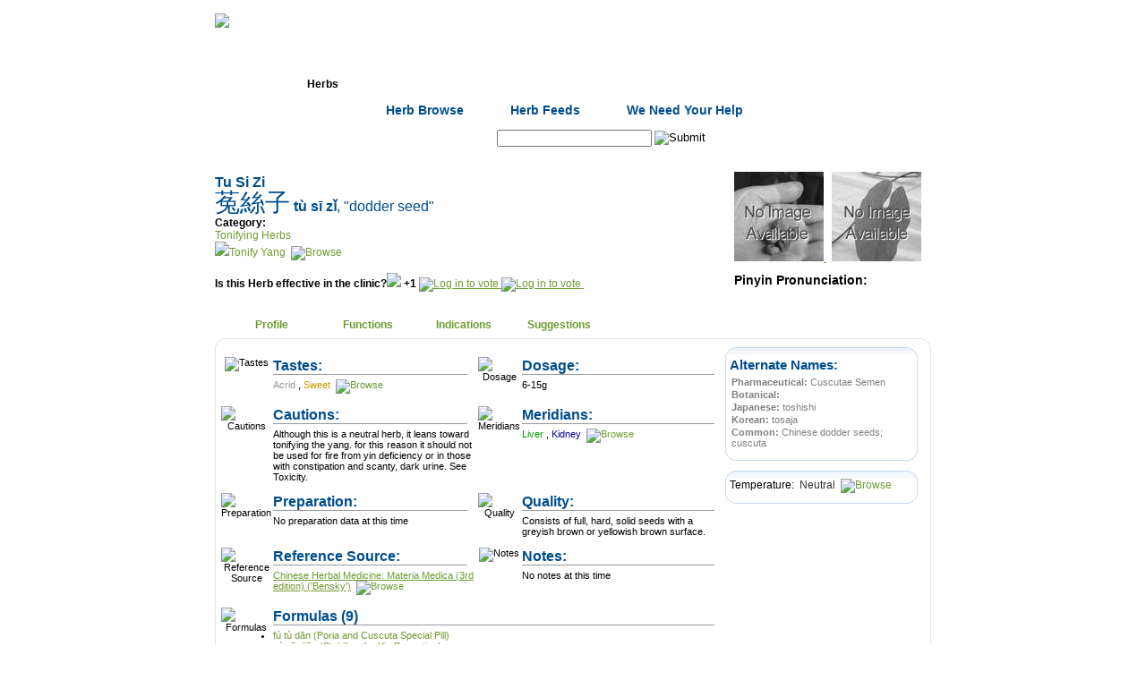

--- FILE ---
content_type: text/html; charset=utf-8
request_url: https://www.rootdown.us/Herbs/HerbDetail.aspx?FormulaID=135&HerbID=271
body_size: 20904
content:


<!DOCTYPE html PUBLIC "-//W3C//DTD XHTML 1.0 Transitional//EN" "http://www.w3.org/TR/xhtml1/DTD/xhtml1-transitional.dtd">
<html xmlns="http://www.w3.org/1999/xhtml">
<head><meta http-equiv="Content-Type" content="text/html; charset=utf-8" /><title>
	Tu Si Zi : dodder seed : Chinese dodder seeds; cuscuta : Herbs : Rootdown.us
</title>
	<style type="text/css" media="screen, print">
		@import "/shell/Rootdown.css";
	</style>
	<style type="text/css" media="screen, print">
		@import "/shell/thickbox.css";
	</style>
	<style type="text/css" media="screen, print">
		@import "/shell/jquery.cluetip.css";
	</style>
	
	<meta id="ctl00_metaDescription" name="description" content="Tu Si Zi | 菟絲子 | Cuscutae Semen : This herb, used in traditional Chinese medicine, is Acrid, Sweet.  It goes to Liver, Kidney and it: Calms fetus, Augments Yin, Secures Essence (Jing) and Reserves urine., Tonifies Liver and Improves vision., Benefits the Spleen, Stops diarrhea and Calms the fetus., Tonifies the yang, Tonifies Kidneys, Benefits the Kidneys" /><meta id="ctl00_metaKeyword" name="keywords" content="acupuncture,acupuncture points,acupuncturist,traditional chinese medicine,chinese herbs formulas,ceu,continuing education,online,pda,nccaom,cabtù sī zǐ,菟絲子,Chinese dodder seeds; cuscuta,,,tosaja,,,toshishi,,Cuscutae Semen ,Tu Si Zi,Tonify Yang" /><meta name="verify-v1" content="Nsp5zbj3zF2gCadk+ajniHic3LbRRXB0WmuOBx8zZ2k=" />
	

	<script type="text/javascript">
		function submitSearchOnEnter(target, evt)
		{
			evt = evt ? evt : window.event;

			// detect up/down arrows.  handle & bail if necessary.		
			if (evt.keyCode == 13) {
				search_submit();
				return stopEvent(evt);
			}
		}

		function atSearch_onComplete(id, url)
		{
			location.href = url;
		}

	</script>
</head>
<body id="ctl00_BodyTag" class="" onload="javascript:if (typeof(FocusControl) == &#39;function&#39;) FocusControl(); if (typeof(SelectTabOnLoad) == &#39;function&#39;) SelectTabOnLoad();">
	<a name="Top"></a>
	<div id="wrapperOuter">
		<div id="headerwrapper">
			<!-- Header -->
			<div id="header">
				<div id="rootdown_logo">
					<a href="/">
						<img src="/img/header/logo.gif" width="185" height="57" border="0" alt="Rootdown Logo"
							id="logo" />
					</a>
				</div>
				<div id="rootdown_login"></div>
					
				<div id="rootdown_login_text"> 
					<div id="ctl00_pnlLoggedOut">
	<!-- Logged Out -->
						<a href="/Login.aspx" class="login-text" target="_self">Login</a> | 
						<a href="/Register.aspx" class="login-text" target="_self">Register</a>
					
</div>
					
				</div>
				
			</div>
		</div>
		<!-- Navigation -->
		<div id="navMain">
			<ul>
				<li class="navMain"><a href="/" id="ctl00_linkNavHome" class="navMain" title="Home" target="_self">Home</a></li>
				<li class="navMain"><a href="/herbs/" id="ctl00_linkNavHerbs" class="navCurrent" title="Herbs" target="_self">Herbs</a></li>
				<li class="navMain"><a href="/formulas/" id="ctl00_linkNavFormulas" class="navMain" title="Formulas" target="_self">Formulas</a></li>
				<li class="navMain"><a href="/points/" id="ctl00_linkNavAcupuncture" class="navMain" title="Acupuncture" target="_self">Acupuncture</a></li>
				<li class="navMain"><a href="/tests/" id="ctl00_linkNavTests" class="navMain" title="Tests" target="_self">Tests</a></li>
				<li class="navMain"><a href="/community/" id="ctl00_linkNavCommunity" class="navMain" title="Community" target="_self">Community</a></li>
				<li class="navMainNew"><a href="/community/ClinicalPearls.aspx" id="ctl00_linkNavPearls" class="navMain" title="Pearls" target="_self">Pearls</a></li>
			</ul>
		</div>
		<!-- Sub Navigation -->
		<div id="ctl00_navSubWrapper" class="navSubWrapper">
			
			
				<ul>
					<li class="navSub"><a class="navSub" href="/Herbs/Browse.aspx" title="Herb Browse"
						target="_self">Herb Browse</a> </li>
					<li class="navSub"><a class="navSub" href="/Community/Feeds.aspx" title="Herb Feeds"
						target="_self">Herb Feeds</a> </li>
					<li class="navSub"><a class="navSub" href="/WeNeedYourHelp.aspx#Herbs" title="We Need Your Help"
						target="_self">We Need Your Help</a> </li>
					<li class="navSub"> </li>
				</ul>
			
			
			
			
			
			
		</div>
		<!-- Toolbar -->
		<div id="toolbar">
			<div id="search">
				
					<form id="Search" name="Search" action="/Search.aspx" onsubmit="search_submit()">
					<span class="text_search">Search: </span>
					<input type="hidden" id="query" name="query" value="" />
					

<input name="ctl00$atSearch$inputBox" type="text" id="ctl00_atSearch_inputBox" onfocus="top.objatSearch.setAutoCompleteBox(this);" autocomplete="off" class="searchAutoType" onblur="top.objatSearch.inputBox_blur(this); top.objatSearch.ValidateAutoType();" onkeypress="return top.objatSearch.inputBox_keypress(this, event);" onkeydown="submitSearchOnEnter(this, event);return top.objatSearch.inputBox_keydown(this, event);" onkeyup="top.objatSearch.inputBox_keyup(this, event, &#39;/WebServices/NameValueService.aspx?HerbFormulaPoint=1&amp;SearchName=&lt;SEARCHNAME/>&amp;Param=0&amp;controlName=atSearch&#39;, &#39;&lt;SEARCHNAME/>&#39;, &#39;2&#39;);" />
<input name="ctl00$atSearch$hiddenValueBox" type="hidden" id="ctl00_atSearch_hiddenValueBox" style="z-index:1;" />
<style>
#divAutoCompleteList_atSearch a
{
	color:#6C9C31
}
 </style>
<div id="divAutoCompleteList_atSearch" style=" border:1px solid #cccccc;background-color:#f0f0f0;visibility:hidden;z-index:50;text-align:left;display:none;">
	<span class="callout">Suggestions:</span><br />
</div>
<input src="/img/base/go_off.gif" name="ctl00$inputSearchGo" type="image" id="ctl00_inputSearchGo" value="Submit" />
					</form>
				
			</div>
			
		</div>
	</div>
	<!-- < wrapperOuter END -->
	<div id="FullWidthContent">
		<!-- Alert Bar -->
		
		<div id="divContentWrapper">
			<form name="aspnetForm" method="post" action="/Herbs/HerbDetail.aspx?FormulaID=135&HerbID=271" id="aspnetForm">
<div>
<input type="hidden" name="__EVENTTARGET" id="__EVENTTARGET" value="" />
<input type="hidden" name="__EVENTARGUMENT" id="__EVENTARGUMENT" value="" />
<input type="hidden" name="__VIEWSTATE" id="__VIEWSTATE" value="/wEPaA8FDzhkZTUzNDRlZDI0YTlkNxgBBR5fX0NvbnRyb2xzUmVxdWlyZVBvc3RCYWNrS2V5X18WAQUTY3RsMDAkaW5wdXRTZWFyY2hHb9knFYozEACwJm5IBHTNsk8TpFzS8wohAvF4wnxf6mXd" />
</div>

<script type="text/javascript">
//<![CDATA[
var theForm = document.forms['aspnetForm'];
if (!theForm) {
    theForm = document.aspnetForm;
}
function __doPostBack(eventTarget, eventArgument) {
    if (!theForm.onsubmit || (theForm.onsubmit() != false)) {
        theForm.__EVENTTARGET.value = eventTarget;
        theForm.__EVENTARGUMENT.value = eventArgument;
        theForm.submit();
    }
}
//]]>
</script>


<script src="/WebResource.axd?d=SsZY0i7ul-UixP_XmofCdVBgT5moh9gr_PNmqOayfyMA8lYPAUrEgpcw9W3vcHvpyu9TD97NuxWSe-dd0w0Fyui1Vp8VnydZdfjR0D5fRhg1&amp;t=638901284248157332" type="text/javascript"></script>


<script src="/shell/jquery.js" type="text/javascript"></script>
<script src="/Shell/jquery.bigiframe.min.js" type="text/javascript"></script>
<script src="/Shell/jquery.hoverIntent.js" type="text/javascript"></script>
<script src="/Shell/jquery.cluetip.js" type="text/javascript"></script>
<script src="/Shell/common.js" type="text/javascript"></script>
<script src="/Shell/thickbox.js" type="text/javascript"></script>
<script type="text/javascript">
//<![CDATA[
function search_submit() { var atSearchBox = document.getElementById("ctl00_atSearch_inputBox"); 
					var query = document.getElementById("query");
					query.value = atSearchBox.value;
					document.Search.submit(); }//]]>
</script>
<script type="text/javascript" id="AutoTypeScriptSocket" src="/empty.js"></script>
<script src="/Controls/AutoType.js" type="text/javascript"></script>
<script src="/Controls/VoteBlock.js" type="text/javascript"></script>
<script src="/Controls/AddIndicationControl.js" type="text/javascript"></script><script type="text/javascript" id="OpinionSocket" src="/empty.js"></script>
<script src="/Controls/OpinionBlock.js" type="text/javascript"></script>
<script src="/ScriptResource.axd?d=5IQP15gxKvGLIiq5eudVSpIucuSi2wKYvCYgZ_zNWh3EYjWzVIuG28IVWJPypKEg1awkc9FJ6dRQt93hUefbv6O839VZb92PN4jMiMKLqSzZsGPZu9ZGtoFD7Gy1IcPAEkcEwAdhMONUWhTWkohRAPuoaep1AGp4K3wASytTjnlugKI89Ua5s_0Rc9nQ8wKU0&amp;t=5c0e0825" type="text/javascript"></script>
<script type="text/javascript">
//<![CDATA[
if (typeof(Sys) === 'undefined') throw new Error('ASP.NET Ajax client-side framework failed to load.');
//]]>
</script>

<script src="/ScriptResource.axd?d=jA164w2nYoyDW7tP7PGdDw9smqXqWsrdsloVoFKc_xOisdMKC9-sMlObV5bbWNMeR7VmyCQlMLsjMbqeHv6slqfFV3SKSQA6A2UXTZSau5M35V47CLaTPXhTdDUniv1vumD4VP7BrWG6Q9MRNn3gI2xhthbMrgpSceGUWRPwy_Y_z4WZGjQVQY-hgOP0kQb30&amp;t=5c0e0825" type="text/javascript"></script>
<div>

	<input type="hidden" name="__VIEWSTATEGENERATOR" id="__VIEWSTATEGENERATOR" value="32F2F6DB" />
</div>
				
					
					<script type="text/javascript">
//<![CDATA[
Sys.WebForms.PageRequestManager._initialize('ctl00$scriptManager', 'aspnetForm', ['tctl00$contentBody$updatePanelFunctions','','tctl00$contentBody$updatePanelIndications',''], [], [], 90, 'ctl00');
//]]>
</script>

					
	<div id="contentRightWrapper">

		<div id="cr_FullLeft">
			
			<h1 id="ctl00_contentBody_hTitle" class="HerbTitle">Tu Si Zi<br/><span class='chinese'>菟絲子</span> tù sī zǐ<span style='font-weight:normal'>, "dodder seed"</span></h1>
			<span class="callout">Category:</span>
			<div id="ctl00_contentBody_pnlParentCategory">
	
				<a href="/Herbs/Browse.aspx?HerbCategoryID=42" id="ctl00_contentBody_linkCategoryParent" class="noline">Tonifying Herbs</a>
			
</div>
			<img src="/img/pixel.gif" style="width: 10px;" /><a href="/Herbs/Browse.aspx?HerbCategoryID=28" id="ctl00_contentBody_linkCategoryChild" class="noline">Tonify Yang</a>
			<script type="text/javascript"> 
				$(document).ready( function() { 
					$('#actl00_contentBody_bpCategory_BrowsePopupClueTip').cluetip({ width: '450px', height: '400px', cursor: 'pointer', cluetipClass: 'rounded', dropShadow: false, arrows: true, sticky: true, closeText: 'X', closePosition: 'title', mouseOutClose: true }); 
				}); 
			</script><a class="noline" id="actl00_contentBody_bpCategory_BrowsePopupClueTip" href="/Controls/ClueTipPage.aspx?DataSourceList=Category&NameField=HerbCategoryName&IdField=HerbCategoryID&PageUrl=/Herbs/Browse.aspx&Value=28" rel="/Controls/ClueTipPage.aspx?DataSourceList=Category&NameField=HerbCategoryName&IdField=HerbCategoryID&PageUrl=/Herbs/Browse.aspx&Value=28" style="" title="Browse by Category"> <img id='img1' src='/img/quote_icon_off.gif' alt='Browse' style='border:none;'/></a> 
			<br />
			<br />
			<div class="callout" >
				Is this Herb effective in the clinic?<img src="/img/pixel.gif" style="width: 10px" />
				

<b>
	<span id="ctl00_contentBody_vbHerb_spanScore" style="margin-top:-50px;">
		+1
	</span>
</b>

<a href="/Login.aspx" id="ctl00_contentBody_vbHerb_aVoteUp">
	<img src="/img/up.gif" id="ctl00_contentBody_vbHerb_imgVoteUp" title="Yes, This Works" alt="Log in to vote" border="0" />
</a>
<a href="/Login.aspx" id="ctl00_contentBody_vbHerb_aVoteDown">
	<img src="/img/down.gif" id="ctl00_contentBody_vbHerb_imgVoteDown" title="No, This Doesn&#39;t Work" alt="Log in to vote" border="0" />
</a>
<br />

			</div>
		</div><!-- < cr_FullLeft END -->

		<div id="cr_FullRight">
			<a id="ctl00_contentBody_linkHerbImage">
				<img src="/Herbs/images/thumb/no_herb_image.jpg" id="ctl00_contentBody_imgHerb" width="100" height="100" title="Herb Image" alt="Herb Image" />
			</a>&nbsp;
			<a id="ctl00_contentBody_linkPlantImage">
				<img src="/Herbs/images/thumb/no_plant_image.jpg" id="ctl00_contentBody_imgPlant" width="100" height="100" title="Plant Image" alt="Plant Image" />
			</a>
			
	<script type="text/javascript">
		function PlayPronunciation()
		{
			HideDiv("divPlayButton");
			ShowDiv("divPlayer");
		}
	</script>
	
	<div id="ctl00_contentBody_pronunciation_divOuterWrapper" style="">
		<div id="ctl00_contentBody_pronunciation_divWrapper" style="font-weight:bold;font-size:14px;margin: 10px 0 0 0;vertical-align:middle;">
			Pinyin Pronunciation: 
		</div>
		<div style="border: medium none ; margin: -17px 0pt 0pt; float: right; padding-right: 35px;">
			<object type="application/x-shockwave-flash" width="17" height="17" data="/Shell/player/musicplayer.swf?song_url=/Pronunciations/Herbs/271.mp3&song_title=Tu+Si+Zi">
<param name="movie" value="/Shell/player/musicplayer.swf?song_url=/Pronunciations/Herbs/271.mp3&song_title=Tu+Si+Zi" />
</object>
		</div>
	</div>


				
			
		</div><!-- < cr_FullRight END -->
		<script type="text/javascript">
					var lastTab = "ctl00_contentBody_divProfile";
					var lastAnchorId = "#tabAnchorProfile";
					function ChangeTab(whatTab, tabAnchorName)
					{
						var tabAnchorId = "#tabAnchor" + tabAnchorName;
						var element = document.getElementById(whatTab);
						var lastElement = document.getElementById(lastTab);
						if (element && lastElement)
						{
							$(tabAnchorId).addClass("navCurrent");
							$(tabAnchorId).removeClass("nav");
							if ( lastAnchorId )
							{
								$(lastAnchorId).addClass("nav");
								$(lastAnchorId).removeClass("navCurrent");
							}

							lastElement.style.display = "none";
							element.style.display = "block";
							lastTab = whatTab;
							lastAnchorId = tabAnchorId;

							if (location.href.indexOf("#") > -1)
							{
								location.href = location.href.substring(0, location.href.indexOf("#")) + "#" + tabAnchorName;
							}
							else
							{
								location.href += "#" + tabAnchorName;
							}

						}
					}

					var _tabs = new Array( new Array("Profile", "ctl00_contentBody_divProfile"), new Array("Functions", "ctl00_contentBody_divFunctions"), new Array("Indications", "ctl00_contentBody_divIndications"), new Array("Suggestions", "ctl00_contentBody_divSuggestions"));
					function SelectTabOnLoad()
					{
						if (location.href.indexOf("#") > -1)
						{
							var tabSelected = location.href.substring(location.href.indexOf("#")+1);
							tabSelected = tabSelected.replace('%20', ' ');
							for (var i in _tabs)
							{
								if (_tabs[i][0] == tabSelected)
								{
									ChangeTab(_tabs[i][1], _tabs[i][0] );
									createCookie('herbTabs', _tabs[i][1], 365);
								}
							}
						}
					}
				</script><div id="cr_TabNav"> <ul><li class="nav_cr_TabNav"><a class="navCurrent" id="tabAnchorProfile" href="javascript:ChangeTab('ctl00_contentBody_divProfile', 'Profile' );createCookie('herbTabs', 'ctl00_contentBody_divProfile', 365);" title="Profile" >Profile</a></li><li class="nav_cr_TabNav"><a class="nav" id="tabAnchorFunctions" href="javascript:ChangeTab('ctl00_contentBody_divFunctions', 'Functions' );createCookie('herbTabs', 'ctl00_contentBody_divFunctions', 365);" title="Functions" >Functions</a></li><li class="nav_cr_TabNav"><a class="nav" id="tabAnchorIndications" href="javascript:ChangeTab('ctl00_contentBody_divIndications', 'Indications' );createCookie('herbTabs', 'ctl00_contentBody_divIndications', 365);" title="Indications" >Indications</a></li><li class="nav_cr_TabNav"><a class="nav" id="tabAnchorSuggestions" href="javascript:ChangeTab('ctl00_contentBody_divSuggestions', 'Suggestions' );createCookie('herbTabs', 'ctl00_contentBody_divSuggestions', 365);" title="Suggestions" >Suggestions</a></li></ul> </div>
		
		<div id="cr_TabWrapper_middle">
			<div id="ctl00_contentBody_divProfile" style="display:block;">
			<div style="width: 800px; height: 11px; background:transparent url(/Controls/RootdownBoxImageGenerator.aspx?Width=800&Radius=12&GradientTop=FFFFFF&GradientBottom=FFFFFF&BorderColor=E4E4E4&BackgroundColor=FFFFFF&Section=Top) no-repeat left 0;"></div><div style="width: 790px;background:transparent url(/Controls/RootdownBoxImageGenerator.aspx?Width=800&Radius=12&GradientTop=FFFFFF&GradientBottom=FFFFFF&BorderColor=E4E4E4&BackgroundColor=FFFFFF&Section=Middle) repeat-y left 0px; padding:0 5px 0 5px; margin-top:-1px;" class=""> 
				
					
				<div id="columnContainer" >
					<div id="leftColumn" >
						<table>
							<tr valign="top">
								<td>
									<div class="detailGraphic">
										<img src="/img/taste.gif" alt="Tastes" title="Tastes" />
									</div>
								</td>
								<td width="250px">
									<div class="blueUnderline">
										Tastes:<br />
									</div>
									<div class="detailText">
										
												<a href="/Herbs/Browse.aspx?TasteID=1" 
													class="noline" 
													style="color:#999999">
													Acrid
												</a>
											, 
												<a href="/Herbs/Browse.aspx?TasteID=3" 
													class="noline" 
													style="color:#cc9900">
													Sweet
												</a>
											
										<script type="text/javascript"> 
				$(document).ready( function() { 
					$('#actl00_contentBody_bpTaste_BrowsePopupClueTip').cluetip({ width: '200px', height: 'auto', cursor: 'pointer', cluetipClass: 'rounded', dropShadow: false, arrows: true, sticky: true, closeText: 'X', closePosition: 'title', mouseOutClose: true }); 
				}); 
			</script><a class="noline" id="actl00_contentBody_bpTaste_BrowsePopupClueTip" href="/Controls/ClueTipPage.aspx?DataSourceList=Taste&NameField=TasteName&IdField=TasteID&PageUrl=/Herbs/Browse.aspx" rel="/Controls/ClueTipPage.aspx?DataSourceList=Taste&NameField=TasteName&IdField=TasteID&PageUrl=/Herbs/Browse.aspx" style="" title="Browse by Tastes"> <img id='img1' src='/img/quote_icon_off.gif' alt='Browse' style='border:none;'/></a> 
									</div>
								</td>
								<td>
									<div class="detailGraphic">
										<img src="/img/dosage.gif" alt="Dosage" title="Dosage" />
									</div>
								</td>
								<td width="250px">
									<div class="blueUnderline">
										Dosage:<br />
									</div>
									<div class="detailText">
										<div id="ctl00_contentBody_pnlDosage">
	
											<span id="ctl00_contentBody_lblDosage">6-15g</span>
										
</div>
										
									</div>
								</td>
							</tr>
							<tr valign="top">
								<td class="callout">
								</td>
								<td class="normalText" colspan="3">
									
								</td>
							</tr>
							<tr valign="top">
								<td>
									<div class="detailGraphic">
										<img src="/img/caution.gif" alt="Cautions" title="Cautions" />
									</div>
								</td>
								<td>
									<div class="blueUnderline">
										Cautions:<br />
									</div>
									<div class="detailText">
										<div id="ctl00_contentBody_pnlCautions">
	
											<span id="ctl00_contentBody_lblCautions">Although this is a neutral herb, it leans toward tonifying the yang.  for this reason it should not be used for fire from yin deficiency or in those with constipation and scanty, dark urine.  See Toxicity.</span>
											<ul>
												
											</ul>
										
</div>
									</div>
								</td>
								<td>
									<div class="detailGraphic">
										<img src="/img/meridians.gif" alt="Meridians" title="Meridians" />
									</div>
								</td>
								<td>
									<div class="blueUnderline">
										Meridians:<br />
									</div>
									<div class="detailText">
										
												<a href="/Herbs/Browse.aspx?MeridianID=5" 
													style="color:#009900"
													class="noline">
													Liver
												</a>
											, 
												<a href="/Herbs/Browse.aspx?MeridianID=6" 
													style="color:#000099"
													class="noline">
													Kidney
												</a>
											
										<script type="text/javascript"> 
				$(document).ready( function() { 
					$('#actl00_contentBody_bpMeridian_BrowsePopupClueTip').cluetip({ width: '300px', height: 'auto', cursor: 'pointer', cluetipClass: 'rounded', dropShadow: false, arrows: true, sticky: true, closeText: 'X', closePosition: 'title', mouseOutClose: true }); 
				}); 
			</script><a class="noline" id="actl00_contentBody_bpMeridian_BrowsePopupClueTip" href="/Controls/ClueTipPage.aspx?DataSourceList=Meridian&NameField=MeridianName&IdField=MeridianID&PageUrl=/Herbs/Browse.aspx" rel="/Controls/ClueTipPage.aspx?DataSourceList=Meridian&NameField=MeridianName&IdField=MeridianID&PageUrl=/Herbs/Browse.aspx" style="" title="Browse by Meridian"> <img id='img1' src='/img/quote_icon_off.gif' alt='Browse' style='border:none;'/></a> 
									</div>
								</td>
							</tr>
							<tr valign="top">
								<td>
									<div class="detailGraphic">
										<img src="/img/preparation.gif" alt="Preparation" title="Preparation" />
									</div>
								</td>
								<td>
									<div class="blueUnderline">
										Preparation:<br />
									</div>
									<div class="detailText">
										
										<div id="ctl00_contentBody_pnlNoPreparation">
	
											No preparation data at this time
										
</div>
									</div>
								</td>
								<td>
									<div class="detailGraphic">
										<img src="/img/quality.gif" alt="Quality" title="Quality" />
									</div>
								</td>
								<td>
									<div class="blueUnderline">
										Quality:<br />
									</div>
									<div class="detailText">
										<div id="ctl00_contentBody_pnlQuality">
	
											<span id="ctl00_contentBody_lblQuality">Consists of full, hard, solid seeds with a greyish brown or yellowish brown surface.</span>
										
</div>
										
									</div>
								</td>
							</tr>
							<tr valign="top">
								<td>
									<div class="detailGraphic">
										<img src="/img/reference.gif" alt="Reference Source" title="Reference Source" />
									</div>
								</td>
								<td>
									<div class="blueUnderline">
										Reference Source:<br />
									</div>
									
											<div class="detailText">
												<a href="/Viewers/ReferenceSourceDetail.aspx?ReferenceSourceID=36" id="ctl00_contentBody_rptReferenceSources_ctl00_rsPopUp_linkRefSource">Chinese Herbal Medicine: Materia Medica (3rd edition) ('Bensky')</a>

<script type="text/javascript"> 
				$(document).ready( function() { 
					$('#actl00_contentBody_rptReferenceSources_ctl00_rsPopUp_RefSourceClueTip').cluetip({ width: '275px', height: 'auto', cursor: 'pointer', cluetipClass: 'rounded', dropShadow: false, arrows: true, sticky: true, mouseOutClose: true, closeText: 'X' }); 
				}); 
			</script><a class="noline" id="actl00_contentBody_rptReferenceSources_ctl00_rsPopUp_RefSourceClueTip" href="/Controls/ReferenceSourcePage.aspx?ReferenceSourceID=36" rel="/Controls/ReferenceSourcePage.aspx?ReferenceSourceID=36" style="" title="Reference Source"> <img id='imgBrowse' src='/img/quote_icon_off.gif' alt='Browse' style='border:none;'/></a> 

	
											</div>
										
								</td>
								<td>
									<div class="detailGraphic">
										<img src="/img/notes.gif" alt="Notes" title="Notes" />
									</div>
								</td>
								<td>
									<div class="blueUnderline">
										Notes:<br />
									</div>
									<div class="detailText">
										
										<div id="ctl00_contentBody_pnlNoNotes">
	
											No notes at this time
										
</div>
									</div>
								</td>
							</tr>
							<tr valign="top">
								
							</tr>
							<tr valign="top">
								<td>
									<div class="detailGraphic">
										<img src="/img/formulas.gif" alt="Formulas" title="Formulas" />
									</div>
								</td>
								<td colspan="3">
									<div class="blueUnderline">
										Formulas <span id="ctl00_contentBody_lblNumFormulas">(9)</span><br />
									</div>
									<div class="detailText">
										<div id="ctl00_contentBody_pnlFormulas">
	
											<ul>
												
														<li>
															<a href="/Formulas/Fu+Tu+Dan?" 
																	class="noline">
																fú tù dān (Poria and Cuscuta Special Pill)
															</a>
														</li>
													
														<li>
															<a href="/Formulas/Gu+Yin+Jian?" 
																	class="noline">
																gù yīn jiān (Stabilize the Yin Decoction)
															</a>
														</li>
													
														<li>
															<a href="/Formulas/Qi+Bao+Mei+Ran+Dan?" 
																	class="noline">
																qī bǎo měi rán dān (Seven-Treasures Special Pill for Beautiful Whiskers)
															</a>
														</li>
													
														<li>
															<a href="/Formulas/Shi+Hu+Ye+Guang+Wan?" 
																	class="noline">
																shí hú yè guāng wán (Dendrobium Pill for Night Vision)
															</a>
														</li>
													
														<li>
															<a href="/Formulas/Shou+Tai+Wan?" 
																	class="noline">
																shòu tāi wán (Fetus Longevity Pill)
															</a>
														</li>
													
														<li>
															<a href="/Formulas/Tu+Si+Zi+Wan?" 
																	class="noline">
																tù sī zǐ wán (Cuscuta Seed Pill)
															</a>
														</li>
													
														<li>
															<a href="/Formulas/You+Gui+Wan?" 
																	class="noline">
																yòu guī wán (Restore the Right (Kidney) Pill)
															</a>
														</li>
													
														<li>
															<a href="/Formulas/Zhu+Jing+Wan?" 
																	class="noline">
																zhù jǐng wán (Preserve Vistas Pill)
															</a>
														</li>
													
														<li>
															<a href="/Formulas/Zuo+Gui+Wan?" 
																	class="noline">
																zǔo guī wán (Restore the Left (Kidney) Pill.)
															</a>
														</li>
													
											</ul>
										
</div>
										
									</div>
								</td>
							</tr>
						</table>
					</div>
					<div id="rightColumn" style="width:215px;margin-left:565px;">
						<div style="width: 215px; height: 11px; background:transparent url(/Controls/RootdownBoxImageGenerator.aspx?Width=215&Radius=12&GradientTop=EAF0F8&GradientBottom=FFFFFF&BorderColor=C9D9EE&BackgroundColor=FFFFFF&Section=Top) no-repeat left 0;"></div><div style="width: 205px;background:transparent url(/Controls/RootdownBoxImageGenerator.aspx?Width=215&Radius=12&GradientTop=EAF0F8&GradientBottom=FFFFFF&BorderColor=C9D9EE&BackgroundColor=FFFFFF&Section=Middle) repeat-y left 0px; padding:0 5px 0 5px; margin-top:-1px;" class=""> 
							
							<div class="HeaderOne" style="color:#004D8D">Alternate Names:</div>
							<table width="100%" border="0" cellpadding="5">
								<tr valign="top">
									<td class="grayText">
										<b>Pharmaceutical: </b>
										<span id="ctl00_contentBody_lblPharmaceuticalName">Cuscutae Semen </span>
									</td>
								</tr>
								<tr valign="top">
									<td class="grayText">
										<b>Botanical: </b>
										<span id="ctl00_contentBody_lblBotanicalName"></span>
									</td>
								</tr>
								<tr valign="top">
									<td class="grayText">
										<b>Japanese: </b>
										<span id="ctl00_contentBody_lblJapaneseName">toshishi</span>
									</td>
								</tr>
								<tr valign="top">
									<td class="grayText">
										<b>Korean: </b> 
										<span id="ctl00_contentBody_lblKoreanName">tosaja</span>
									</td>
								</tr>
								<tr valign="top">
									<td class="grayText">
										<b>Common: </b> 
										<span id="ctl00_contentBody_lblCommonName">Chinese dodder seeds; cuscuta</span>
									</td>
								</tr>
							</table>
						</div> <div style="width:215px; height:12px; background:transparent url(/Controls/RootdownBoxImageGenerator.aspx?Width=215&Radius=12&GradientTop=EAF0F8&GradientBottom=FFFFFF&BorderColor=C9D9EE&BackgroundColor=FFFFFF&Section=Bottom) no-repeat left 0px;"></div>
						<div style="height:10px;">&nbsp;</div>
						<div style="width: 215px; height: 11px; background:transparent url(/Controls/RootdownBoxImageGenerator.aspx?Width=215&Radius=12&GradientTop=EAF0F8&GradientBottom=FFFFFF&BorderColor=C9D9EE&BackgroundColor=FFFFFF&Section=Top) no-repeat left 0;"></div><div style="width: 205px;background:transparent url(/Controls/RootdownBoxImageGenerator.aspx?Width=215&Radius=12&GradientTop=EAF0F8&GradientBottom=FFFFFF&BorderColor=C9D9EE&BackgroundColor=FFFFFF&Section=Middle) repeat-y left 0px; padding:0 5px 0 5px; margin-top:-1px;" class=""> 
							Temperature:&nbsp;
							
									<a href="/Herbs/Browse.aspx?TemperatureID=7" 
										class="noline" 
										style="color:#333333">
										Neutral
									</a>
								
							<script type="text/javascript"> 
				$(document).ready( function() { 
					$('#actl00_contentBody_bpTemperature_BrowsePopupClueTip').cluetip({ width: '300px', height: 'auto', cursor: 'pointer', cluetipClass: 'rounded', dropShadow: false, arrows: true, sticky: true, closeText: 'X', closePosition: 'title', mouseOutClose: true }); 
				}); 
			</script><a class="noline" id="actl00_contentBody_bpTemperature_BrowsePopupClueTip" href="/Controls/ClueTipPage.aspx?DataSourceList=Temperature&NameField=TemperatureName&IdField=TemperatureID&PageUrl=/Herbs/Browse.aspx" rel="/Controls/ClueTipPage.aspx?DataSourceList=Temperature&NameField=TemperatureName&IdField=TemperatureID&PageUrl=/Herbs/Browse.aspx" style="" title="Browse by Temperature"> <img id='img1' src='/img/quote_icon_off.gif' alt='Browse' style='border:none;'/></a> 
						</div> <div style="width:215px; height:12px; background:transparent url(/Controls/RootdownBoxImageGenerator.aspx?Width=215&Radius=12&GradientTop=EAF0F8&GradientBottom=FFFFFF&BorderColor=C9D9EE&BackgroundColor=FFFFFF&Section=Bottom) no-repeat left 0px;"></div>
					</div>
					<div style="clear:both;display:block;height:1px;overflow:hidden;margin:0;padding:0;">
					</div>
				</div>
			</div> <div style="width:800px; height:12px; background:transparent url(/Controls/RootdownBoxImageGenerator.aspx?Width=800&Radius=12&GradientTop=FFFFFF&GradientBottom=FFFFFF&BorderColor=E4E4E4&BackgroundColor=FFFFFF&Section=Bottom) no-repeat left 0px;"></div>
		</div>
		
		<div id="ctl00_contentBody_divFunctions" style="display:none;">
			<div class="bluetab">
				<div class="bluetabtext">
					<a href="/Login.aspx?FormulaID=135" id="ctl00_contentBody_addAFunctionLink" class="bluetablink" title="Log in to contribute">+ Add a Function</a>
				</div>
			</div>
		<div style="width: 800px; height: 11px; background:transparent url(/Controls/RootdownBoxImageGenerator.aspx?Width=800&Radius=12&GradientTop=FFFFFF&GradientBottom=FFFFFF&BorderColor=E4E4E4&BackgroundColor=FFFFFF&Section=Top) no-repeat left 0;"></div><div style="width: 790px;background:transparent url(/Controls/RootdownBoxImageGenerator.aspx?Width=800&Radius=12&GradientTop=FFFFFF&GradientBottom=FFFFFF&BorderColor=E4E4E4&BackgroundColor=FFFFFF&Section=Middle) repeat-y left 0px; padding:0 5px 0 5px; margin-top:-1px;" class=""> 
				<div id="ctl00_contentBody_helpFunctions_HelpBoxToHide">
<div style="width: 790px; height: 11px; background:transparent url(/Controls/RootdownBoxImageGenerator.aspx?Width=790&Radius=12&GradientTop=FFFFFF&GradientBottom=DFE8F5&BorderColor=D4E1F1&BackgroundColor=FFFFFF&Section=Top) no-repeat left 0;"></div><div style="width: 790px;background:transparent url(/Controls/RootdownBoxImageGenerator.aspx?Width=790&Radius=12&GradientTop=FFFFFF&GradientBottom=DFE8F5&BorderColor=D4E1F1&BackgroundColor=FFFFFF&Section=Middle) repeat-y left 0px; padding:0 0px 0 0px; margin-top:-1px;" class="helpbox"> <div style="width: 788px;background:transparent url(/img/helpbox/helpboxshort_center.png) repeat-x right 0px; height:100%; margin: auto">
	
		<div style="position:absolute;display:inline;margin-top:-20px;margin-left:625px;font-size:85%;font-weight:bold;">
			<img src="/img/helpbox/arrow_swoosh.gif" alt="We need your help" />
			<div style="clear:both;vertical-align:bottom;">
				Don't show me this&nbsp;<a href="javascript:HideDiv('ctl00_contentBody_helpFunctions_HelpBoxToHide,ctl00_contentBody_helpIndications_HelpBoxToHide,ctl00_contentBody_helpSuggestions_HelpBoxToHide');createCookie('ShowHelpBox', 'False', 365);" id="ctl00_contentBody_helpFunctions_linkDontShowFunctions"><img src="/img/helpbox/close_blue.gif" alt="Don't show me this" style="border:none;" /></a>
			</div>
		</div>
	
	
	<div style="vertical-align:top;font-size:120%;font-weight:bold;min-height:80px;">
		<div style="float:left;padding-right:10px;">
			<a href="/WeNeedYourHelp.aspx#" id="ctl00_contentBody_helpFunctions_link3"><img src="/img/helpbox/exclamation.gif" style="border:none;" alt="We need your help!" /></a>
		</div>
		<a href="/WeNeedYourHelp.aspx#" id="ctl00_contentBody_helpFunctions_link1" class="bluelink">We Need Your Help!</a>
		<hr id="ctl00_contentBody_helpFunctions_hrBorder" style="margin-left:0px;width:665px;border-collapse:collapse;border:0px none #ffffff;border-bottom:1px solid #004D8D;height:1px;"></hr>
		<div style="font-weight:normal;font-size:80%;">
			All this information has been generated by <b>community involvement.</b><br />
			We need help completing these sections.  <a href="/WeNeedYourHelp.aspx#" id="ctl00_contentBody_helpFunctions_link2">Find out more...</a>
		</div>
	</div>
</div></div> <div style="width:790px; height:12px; background:transparent url(/Controls/RootdownBoxImageGenerator.aspx?Width=790&Radius=12&GradientTop=FFFFFF&GradientBottom=DFE8F5&BorderColor=D4E1F1&BackgroundColor=FFFFFF&Section=Bottom) no-repeat left 0px;"></div>
<br />
</div>
				<div id="ctl00_contentBody_updatePanelFunctions">
	
						<div id="ctl00_contentBody_addFunction_divAddIndicationPanel" style="display:none;">
	<div style="width: 790px; height: 14px; background:transparent url(/Controls/RootdownBoxImageGenerator.aspx?Width=790&Radius=15&GradientTop=E4E4E4&GradientBottom=FFFFFF&BorderColor=C5C5C5&BackgroundColor=FFFFFF&Section=Top) no-repeat left 0;"></div><div style="width: 780px;background:transparent url(/Controls/RootdownBoxImageGenerator.aspx?Width=790&Radius=15&GradientTop=E4E4E4&GradientBottom=FFFFFF&BorderColor=C5C5C5&BackgroundColor=FFFFFF&Section=Middle) repeat-y left 0px; padding:0 5px 0 5px; margin-top:-1px;" class="contentbox"> 
		<input type="submit" name="ctl00$contentBody$addFunction$btnCancel" value="Done" id="ctl00_contentBody_addFunction_btnCancel" style="display:none;" />
		<div style="float:right;font-style:italic">
			<a href="javascript:closePopup('ctl00_contentBody_addFunction_divAddIndicationPanel', 'ctl00_contentBody_addFunction_hiddenShowAdd');" id="ctl00_contentBody_addFunction_aClosePopup">close</a>
		</div>
		
		Type the Function Name (commas will separate your entry into multiple Functions)<br />
		

<input name="ctl00$contentBody$addFunction$txtIndication$inputBox" type="text" id="ctl00_contentBody_addFunction_txtIndication_inputBox" autocomplete="off" onkeyup="top.objatAddFunction.inputBox_keyup(this, event, &#39;/WebServices/NameValueService.aspx?Function=1&amp;SearchName=&lt;SEARCHNAME/>&amp;Param=0&amp;controlName=atAddFunction&#39;, &#39;&lt;SEARCHNAME/>&#39;, &#39;2&#39;);txtIndication_EnterPressed(&#39;ctl00_contentBody_addFunction_aAddIndication&#39;);" onkeydown="return top.objatAddFunction.inputBox_keydown(this, event);" onblur="top.objatAddFunction.inputBox_blur(this); top.objatAddFunction.ValidateAutoType();" onkeypress="txtIndication_EnterPressed(&#39;ctl00_contentBody_addFunction_aAddIndication&#39;);" class="inputFieldWide" onfocus="top.objatAddFunction.setAutoCompleteBox(this);" />
<input name="ctl00$contentBody$addFunction$txtIndication$hiddenValueBox" type="hidden" id="ctl00_contentBody_addFunction_txtIndication_hiddenValueBox" style="z-index:1;" /><div id="ctl00_contentBody_addFunction_txtIndication_optionalBreak" style="margin-top:-3px;"></div>
<style>
#divAutoCompleteList_atAddFunction a
{
	
}
 </style>
<div id="divAutoCompleteList_atAddFunction" style=" border:1px solid #cccccc;background-color:#f0f0f0;visibility:hidden;z-index:50;text-align:left;display:none;">
	
</div>

		<a href="javascript:submitCommunityItem(271, 0, 'ctl00_contentBody_addFunction_txtIndication_inputBox', 'ctl00_contentBody_addFunction_hiddenShowAdd', 'ctl00_contentBody_addFunction_aAddIndication', 'ctl00_contentBody_addFunction_btnCancel', 'SubmitHerbFunction');" id="ctl00_contentBody_addFunction_aAddIndication">add</a>
	</div> <div style="width:790px; height:15px; background:transparent url(/Controls/RootdownBoxImageGenerator.aspx?Width=790&Radius=15&GradientTop=E4E4E4&GradientBottom=FFFFFF&BorderColor=C5C5C5&BackgroundColor=FFFFFF&Section=Bottom) no-repeat left 0px;"></div>
	<br />
</div>

<input name="ctl00$contentBody$addFunction$hiddenShowAdd" type="hidden" id="ctl00_contentBody_addFunction_hiddenShowAdd" />
						
						<div id="ctl00_contentBody_pnlHerbFunctions">
		
							<div style="width: 790px; height: 14px; background:transparent url(/Controls/RootdownBoxImageGenerator.aspx?Width=790&Radius=15&GradientTop=E4E4E4&GradientBottom=FFFFFF&BorderColor=C5C5C5&BackgroundColor=FFFFFF&Section=Top) no-repeat left 0;"></div><div style="width: 780px;background:transparent url(/Controls/RootdownBoxImageGenerator.aspx?Width=790&Radius=15&GradientTop=E4E4E4&GradientBottom=FFFFFF&BorderColor=C5C5C5&BackgroundColor=FFFFFF&Section=Middle) repeat-y left 0px; padding:0 5px 0 5px; margin-top:-1px;" class=""> 

								
								
										<div style="width: 750px; height: 11px; background:transparent url(/Controls/RootdownBoxImageGenerator.aspx?Width=750&Radius=12&GradientTop=FFFFFF&GradientBottom=FFFFFF&BorderColor=E4E4E4&BackgroundColor=FFFFFF&Section=Top) no-repeat left 0;"></div><div style="width: 740px;background:transparent url(/Controls/RootdownBoxImageGenerator.aspx?Width=750&Radius=12&GradientTop=FFFFFF&GradientBottom=FFFFFF&BorderColor=E4E4E4&BackgroundColor=FFFFFF&Section=Middle) repeat-y left 0px; padding:0 5px 0 5px; margin-top:-1px;" class=""> 
	<table class="opinionBlock_Green" style="width:100%;" >
		<tbody id="ctl00_contentBody_rpHerbFunctions_ctl00_vbFunction_tblOptionBlock"><tr valign="top">
				<td>
					<a href="javascript:void(null);" id="ctl00_contentBody_rpHerbFunctions_ctl00_vbFunction_aExpand" style="display:none;">
						<img src="/img/bullet_right.gif" border="0" /></a>
				</td>
				<td class="opinionBlockTitleCell_Green" width="100%">
					<span class="opinionBlockScoreboard_Green">
						
						

						<div style="float:right;margin-left:20px;margin-bottom:10px;">
							

<b>
	<span id="ctl00_contentBody_rpHerbFunctions_ctl00_vbFunction_vbParent_spanScore" style="margin-top:-50px;">
		+2
	</span>
</b>

<a href="/Login.aspx" id="ctl00_contentBody_rpHerbFunctions_ctl00_vbFunction_vbParent_aVoteUp">
	<img src="/img/up.gif" id="ctl00_contentBody_rpHerbFunctions_ctl00_vbFunction_vbParent_imgVoteUp" title="Yes, This Works" alt="Log in to vote" border="0" />
</a>
<a href="/Login.aspx" id="ctl00_contentBody_rpHerbFunctions_ctl00_vbFunction_vbParent_aVoteDown">
	<img src="/img/down.gif" id="ctl00_contentBody_rpHerbFunctions_ctl00_vbFunction_vbParent_imgVoteDown" title="No, This Doesn&#39;t Work" alt="Log in to vote" border="0" />
</a>
<br />
	
						</div>
						<div id="ctl00_contentBody_rpHerbFunctions_ctl00_vbFunction_divShowUser" style="float:right;margin-left:20px;margin-bottom:10px;">
							
							<a href="/Users/SendMail.aspx?UserID=1563" id="ctl00_contentBody_rpHerbFunctions_ctl00_vbFunction_ulUser_linkEmail" title="send email to Angela Boatright"><img src="/img/email2.gif" border="0" /></a>&nbsp;
<a href="/Users/UserProfile.aspx?UserID=1563" id="ctl00_contentBody_rpHerbFunctions_ctl00_vbFunction_ulUser_linkUser" title="view Angela Boatright&#39;s profile">Angela Boatright</a><br />

<!--
&nbsp;&nbsp;<i>4/15/09 11:39AM&nbsp;- last comment:&nbsp;4/15/09 11:39AM</i>
-->
						</div>
					</span> 
					Calms fetus
					<span id="ctl00_contentBody_rpHerbFunctions_ctl00_vbFunction_spanSummaryExpand2" style="float:right;clear:both;">
						
						<a href="/Login.aspx" id="ctl00_contentBody_rpHerbFunctions_ctl00_vbFunction_aComment">add comment</a>
					</span>
				</td>
			</tr>
			<tr class="opinionBlockSummaryRow_Green">
				<td id="ctl00_contentBody_rpHerbFunctions_ctl00_vbFunction_tdOpinionBlockSummary" class="opinionBlockSummaryCell_Green">
				</td>
		
			</tr>
		</tbody>
	</table>
	
</div> <div style="width:750px; height:12px; background:transparent url(/Controls/RootdownBoxImageGenerator.aspx?Width=750&Radius=12&GradientTop=FFFFFF&GradientBottom=FFFFFF&BorderColor=E4E4E4&BackgroundColor=FFFFFF&Section=Bottom) no-repeat left 0px;"></div>
									
										<div style="width: 750px; height: 11px; background:transparent url(/Controls/RootdownBoxImageGenerator.aspx?Width=750&Radius=12&GradientTop=FFFFFF&GradientBottom=FFFFFF&BorderColor=E4E4E4&BackgroundColor=FFFFFF&Section=Top) no-repeat left 0;"></div><div style="width: 740px;background:transparent url(/Controls/RootdownBoxImageGenerator.aspx?Width=750&Radius=12&GradientTop=FFFFFF&GradientBottom=FFFFFF&BorderColor=E4E4E4&BackgroundColor=FFFFFF&Section=Middle) repeat-y left 0px; padding:0 5px 0 5px; margin-top:-1px;" class=""> 
	<table class="opinionBlock_Green" style="width:100%;" >
		<tbody id="ctl00_contentBody_rpHerbFunctions_ctl01_vbFunction_tblOptionBlock"><tr valign="top">
				<td>
					<a href="javascript:void(null);" id="ctl00_contentBody_rpHerbFunctions_ctl01_vbFunction_aExpand" onclick="javascript:expandOpinion(this, 3365)">
						<img src="/img/bullet_right.gif" border="0" /></a>
				</td>
				<td class="opinionBlockTitleCell_Green" width="100%">
					<span class="opinionBlockScoreboard_Green">
						
						

						<div style="float:right;margin-left:20px;margin-bottom:10px;">
							

<b>
	<span id="ctl00_contentBody_rpHerbFunctions_ctl01_vbFunction_vbParent_spanScore" style="margin-top:-50px;">
		+1
	</span>
</b>

<a href="/Login.aspx" id="ctl00_contentBody_rpHerbFunctions_ctl01_vbFunction_vbParent_aVoteUp">
	<img src="/img/up.gif" id="ctl00_contentBody_rpHerbFunctions_ctl01_vbFunction_vbParent_imgVoteUp" title="Yes, This Works" alt="Log in to vote" border="0" />
</a>
<a href="/Login.aspx" id="ctl00_contentBody_rpHerbFunctions_ctl01_vbFunction_vbParent_aVoteDown">
	<img src="/img/down.gif" id="ctl00_contentBody_rpHerbFunctions_ctl01_vbFunction_vbParent_imgVoteDown" title="No, This Doesn&#39;t Work" alt="Log in to vote" border="0" />
</a>
<br />
	
						</div>
						<div id="ctl00_contentBody_rpHerbFunctions_ctl01_vbFunction_divShowUser" style="float:right;margin-left:20px;margin-bottom:10px;">
							
							<a href="/Users/SendMail.aspx?UserID=15" id="ctl00_contentBody_rpHerbFunctions_ctl01_vbFunction_ulUser_linkEmail" title="send email to Rootdown Staff"><img src="/img/email2.gif" border="0" /></a>&nbsp;
<a href="/Users/UserProfile.aspx?UserID=15" id="ctl00_contentBody_rpHerbFunctions_ctl01_vbFunction_ulUser_linkUser" title="view Rootdown Staff&#39;s profile">Rootdown Staff</a><br />
(<i>Rootdown Staff</i>)
<!--
&nbsp;&nbsp;<i>7/4/06 6:28PM&nbsp;- last comment:&nbsp;7/4/06 6:28PM</i>
-->
						</div>
					</span> 
					Augments Yin
					<span id="ctl00_contentBody_rpHerbFunctions_ctl01_vbFunction_spanSummaryExpand2" style="float:right;clear:both;">
						<a href="javascript:void(null);" id="ctl00_contentBody_rpHerbFunctions_ctl01_vbFunction_aExpand2" onclick="javascript:expandOpinion(this, 3365)">1 comment</a>
						
					</span>
				</td>
			</tr>
			<tr class="opinionBlockSummaryRow_Green">
				<td id="ctl00_contentBody_rpHerbFunctions_ctl01_vbFunction_tdOpinionBlockSummary" class="opinionBlockSummaryCell_Green">
				</td>
		
			</tr>
		</tbody>
	</table>
	
</div> <div style="width:750px; height:12px; background:transparent url(/Controls/RootdownBoxImageGenerator.aspx?Width=750&Radius=12&GradientTop=FFFFFF&GradientBottom=FFFFFF&BorderColor=E4E4E4&BackgroundColor=FFFFFF&Section=Bottom) no-repeat left 0px;"></div>
									
										<div style="width: 750px; height: 11px; background:transparent url(/Controls/RootdownBoxImageGenerator.aspx?Width=750&Radius=12&GradientTop=FFFFFF&GradientBottom=FFFFFF&BorderColor=E4E4E4&BackgroundColor=FFFFFF&Section=Top) no-repeat left 0;"></div><div style="width: 740px;background:transparent url(/Controls/RootdownBoxImageGenerator.aspx?Width=750&Radius=12&GradientTop=FFFFFF&GradientBottom=FFFFFF&BorderColor=E4E4E4&BackgroundColor=FFFFFF&Section=Middle) repeat-y left 0px; padding:0 5px 0 5px; margin-top:-1px;" class=""> 
	<table class="opinionBlock_Green" style="width:100%;" >
		<tbody id="ctl00_contentBody_rpHerbFunctions_ctl02_vbFunction_tblOptionBlock"><tr valign="top">
				<td>
					<a href="javascript:void(null);" id="ctl00_contentBody_rpHerbFunctions_ctl02_vbFunction_aExpand" style="display:none;">
						<img src="/img/bullet_right.gif" border="0" /></a>
				</td>
				<td class="opinionBlockTitleCell_Green" width="100%">
					<span class="opinionBlockScoreboard_Green">
						
						

						<div style="float:right;margin-left:20px;margin-bottom:10px;">
							

<b>
	<span id="ctl00_contentBody_rpHerbFunctions_ctl02_vbFunction_vbParent_spanScore" style="margin-top:-50px;">
		+1
	</span>
</b>

<a href="/Login.aspx" id="ctl00_contentBody_rpHerbFunctions_ctl02_vbFunction_vbParent_aVoteUp">
	<img src="/img/up.gif" id="ctl00_contentBody_rpHerbFunctions_ctl02_vbFunction_vbParent_imgVoteUp" title="Yes, This Works" alt="Log in to vote" border="0" />
</a>
<a href="/Login.aspx" id="ctl00_contentBody_rpHerbFunctions_ctl02_vbFunction_vbParent_aVoteDown">
	<img src="/img/down.gif" id="ctl00_contentBody_rpHerbFunctions_ctl02_vbFunction_vbParent_imgVoteDown" title="No, This Doesn&#39;t Work" alt="Log in to vote" border="0" />
</a>
<br />
	
						</div>
						<div id="ctl00_contentBody_rpHerbFunctions_ctl02_vbFunction_divShowUser" style="float:right;margin-left:20px;margin-bottom:10px;">
							
							<a href="/Users/SendMail.aspx?UserID=15" id="ctl00_contentBody_rpHerbFunctions_ctl02_vbFunction_ulUser_linkEmail" title="send email to Rootdown Staff"><img src="/img/email2.gif" border="0" /></a>&nbsp;
<a href="/Users/UserProfile.aspx?UserID=15" id="ctl00_contentBody_rpHerbFunctions_ctl02_vbFunction_ulUser_linkUser" title="view Rootdown Staff&#39;s profile">Rootdown Staff</a><br />
(<i>Rootdown Staff</i>)
<!--
&nbsp;&nbsp;<i>7/4/06 6:28PM&nbsp;- last comment:&nbsp;7/4/06 6:28PM</i>
-->
						</div>
					</span> 
					Secures Essence (Jing) and Reserves urine.
					<span id="ctl00_contentBody_rpHerbFunctions_ctl02_vbFunction_spanSummaryExpand2" style="float:right;clear:both;">
						
						<a href="/Login.aspx" id="ctl00_contentBody_rpHerbFunctions_ctl02_vbFunction_aComment">add comment</a>
					</span>
				</td>
			</tr>
			<tr class="opinionBlockSummaryRow_Green">
				<td id="ctl00_contentBody_rpHerbFunctions_ctl02_vbFunction_tdOpinionBlockSummary" class="opinionBlockSummaryCell_Green">
				</td>
		
			</tr>
		</tbody>
	</table>
	
</div> <div style="width:750px; height:12px; background:transparent url(/Controls/RootdownBoxImageGenerator.aspx?Width=750&Radius=12&GradientTop=FFFFFF&GradientBottom=FFFFFF&BorderColor=E4E4E4&BackgroundColor=FFFFFF&Section=Bottom) no-repeat left 0px;"></div>
									
										<div style="width: 750px; height: 11px; background:transparent url(/Controls/RootdownBoxImageGenerator.aspx?Width=750&Radius=12&GradientTop=FFFFFF&GradientBottom=FFFFFF&BorderColor=E4E4E4&BackgroundColor=FFFFFF&Section=Top) no-repeat left 0;"></div><div style="width: 740px;background:transparent url(/Controls/RootdownBoxImageGenerator.aspx?Width=750&Radius=12&GradientTop=FFFFFF&GradientBottom=FFFFFF&BorderColor=E4E4E4&BackgroundColor=FFFFFF&Section=Middle) repeat-y left 0px; padding:0 5px 0 5px; margin-top:-1px;" class=""> 
	<table class="opinionBlock_Green" style="width:100%;" >
		<tbody id="ctl00_contentBody_rpHerbFunctions_ctl03_vbFunction_tblOptionBlock"><tr valign="top">
				<td>
					<a href="javascript:void(null);" id="ctl00_contentBody_rpHerbFunctions_ctl03_vbFunction_aExpand" style="display:none;">
						<img src="/img/bullet_right.gif" border="0" /></a>
				</td>
				<td class="opinionBlockTitleCell_Green" width="100%">
					<span class="opinionBlockScoreboard_Green">
						
						

						<div style="float:right;margin-left:20px;margin-bottom:10px;">
							

<b>
	<span id="ctl00_contentBody_rpHerbFunctions_ctl03_vbFunction_vbParent_spanScore" style="margin-top:-50px;">
		+1
	</span>
</b>

<a href="/Login.aspx" id="ctl00_contentBody_rpHerbFunctions_ctl03_vbFunction_vbParent_aVoteUp">
	<img src="/img/up.gif" id="ctl00_contentBody_rpHerbFunctions_ctl03_vbFunction_vbParent_imgVoteUp" title="Yes, This Works" alt="Log in to vote" border="0" />
</a>
<a href="/Login.aspx" id="ctl00_contentBody_rpHerbFunctions_ctl03_vbFunction_vbParent_aVoteDown">
	<img src="/img/down.gif" id="ctl00_contentBody_rpHerbFunctions_ctl03_vbFunction_vbParent_imgVoteDown" title="No, This Doesn&#39;t Work" alt="Log in to vote" border="0" />
</a>
<br />
	
						</div>
						<div id="ctl00_contentBody_rpHerbFunctions_ctl03_vbFunction_divShowUser" style="float:right;margin-left:20px;margin-bottom:10px;">
							
							<a href="/Users/SendMail.aspx?UserID=15" id="ctl00_contentBody_rpHerbFunctions_ctl03_vbFunction_ulUser_linkEmail" title="send email to Rootdown Staff"><img src="/img/email2.gif" border="0" /></a>&nbsp;
<a href="/Users/UserProfile.aspx?UserID=15" id="ctl00_contentBody_rpHerbFunctions_ctl03_vbFunction_ulUser_linkUser" title="view Rootdown Staff&#39;s profile">Rootdown Staff</a><br />
(<i>Rootdown Staff</i>)
<!--
&nbsp;&nbsp;<i>7/4/06 6:28PM&nbsp;- last comment:&nbsp;7/4/06 6:28PM</i>
-->
						</div>
					</span> 
					Tonifies Liver and Improves vision.
					<span id="ctl00_contentBody_rpHerbFunctions_ctl03_vbFunction_spanSummaryExpand2" style="float:right;clear:both;">
						
						<a href="/Login.aspx" id="ctl00_contentBody_rpHerbFunctions_ctl03_vbFunction_aComment">add comment</a>
					</span>
				</td>
			</tr>
			<tr class="opinionBlockSummaryRow_Green">
				<td id="ctl00_contentBody_rpHerbFunctions_ctl03_vbFunction_tdOpinionBlockSummary" class="opinionBlockSummaryCell_Green">
				</td>
		
			</tr>
		</tbody>
	</table>
	
</div> <div style="width:750px; height:12px; background:transparent url(/Controls/RootdownBoxImageGenerator.aspx?Width=750&Radius=12&GradientTop=FFFFFF&GradientBottom=FFFFFF&BorderColor=E4E4E4&BackgroundColor=FFFFFF&Section=Bottom) no-repeat left 0px;"></div>
									
										<div style="width: 750px; height: 11px; background:transparent url(/Controls/RootdownBoxImageGenerator.aspx?Width=750&Radius=12&GradientTop=FFFFFF&GradientBottom=FFFFFF&BorderColor=E4E4E4&BackgroundColor=FFFFFF&Section=Top) no-repeat left 0;"></div><div style="width: 740px;background:transparent url(/Controls/RootdownBoxImageGenerator.aspx?Width=750&Radius=12&GradientTop=FFFFFF&GradientBottom=FFFFFF&BorderColor=E4E4E4&BackgroundColor=FFFFFF&Section=Middle) repeat-y left 0px; padding:0 5px 0 5px; margin-top:-1px;" class=""> 
	<table class="opinionBlock_Green" style="width:100%;" >
		<tbody id="ctl00_contentBody_rpHerbFunctions_ctl04_vbFunction_tblOptionBlock"><tr valign="top">
				<td>
					<a href="javascript:void(null);" id="ctl00_contentBody_rpHerbFunctions_ctl04_vbFunction_aExpand" style="display:none;">
						<img src="/img/bullet_right.gif" border="0" /></a>
				</td>
				<td class="opinionBlockTitleCell_Green" width="100%">
					<span class="opinionBlockScoreboard_Green">
						
						

						<div style="float:right;margin-left:20px;margin-bottom:10px;">
							

<b>
	<span id="ctl00_contentBody_rpHerbFunctions_ctl04_vbFunction_vbParent_spanScore" style="margin-top:-50px;">
		+1
	</span>
</b>

<a href="/Login.aspx" id="ctl00_contentBody_rpHerbFunctions_ctl04_vbFunction_vbParent_aVoteUp">
	<img src="/img/up.gif" id="ctl00_contentBody_rpHerbFunctions_ctl04_vbFunction_vbParent_imgVoteUp" title="Yes, This Works" alt="Log in to vote" border="0" />
</a>
<a href="/Login.aspx" id="ctl00_contentBody_rpHerbFunctions_ctl04_vbFunction_vbParent_aVoteDown">
	<img src="/img/down.gif" id="ctl00_contentBody_rpHerbFunctions_ctl04_vbFunction_vbParent_imgVoteDown" title="No, This Doesn&#39;t Work" alt="Log in to vote" border="0" />
</a>
<br />
	
						</div>
						<div id="ctl00_contentBody_rpHerbFunctions_ctl04_vbFunction_divShowUser" style="float:right;margin-left:20px;margin-bottom:10px;">
							
							<a href="/Users/SendMail.aspx?UserID=15" id="ctl00_contentBody_rpHerbFunctions_ctl04_vbFunction_ulUser_linkEmail" title="send email to Rootdown Staff"><img src="/img/email2.gif" border="0" /></a>&nbsp;
<a href="/Users/UserProfile.aspx?UserID=15" id="ctl00_contentBody_rpHerbFunctions_ctl04_vbFunction_ulUser_linkUser" title="view Rootdown Staff&#39;s profile">Rootdown Staff</a><br />
(<i>Rootdown Staff</i>)
<!--
&nbsp;&nbsp;<i>7/4/06 6:28PM&nbsp;- last comment:&nbsp;7/4/06 6:28PM</i>
-->
						</div>
					</span> 
					Benefits the Spleen
					<span id="ctl00_contentBody_rpHerbFunctions_ctl04_vbFunction_spanSummaryExpand2" style="float:right;clear:both;">
						
						<a href="/Login.aspx" id="ctl00_contentBody_rpHerbFunctions_ctl04_vbFunction_aComment">add comment</a>
					</span>
				</td>
			</tr>
			<tr class="opinionBlockSummaryRow_Green">
				<td id="ctl00_contentBody_rpHerbFunctions_ctl04_vbFunction_tdOpinionBlockSummary" class="opinionBlockSummaryCell_Green">
				</td>
		
			</tr>
		</tbody>
	</table>
	
</div> <div style="width:750px; height:12px; background:transparent url(/Controls/RootdownBoxImageGenerator.aspx?Width=750&Radius=12&GradientTop=FFFFFF&GradientBottom=FFFFFF&BorderColor=E4E4E4&BackgroundColor=FFFFFF&Section=Bottom) no-repeat left 0px;"></div>
									
										<div style="width: 750px; height: 11px; background:transparent url(/Controls/RootdownBoxImageGenerator.aspx?Width=750&Radius=12&GradientTop=FFFFFF&GradientBottom=FFFFFF&BorderColor=E4E4E4&BackgroundColor=FFFFFF&Section=Top) no-repeat left 0;"></div><div style="width: 740px;background:transparent url(/Controls/RootdownBoxImageGenerator.aspx?Width=750&Radius=12&GradientTop=FFFFFF&GradientBottom=FFFFFF&BorderColor=E4E4E4&BackgroundColor=FFFFFF&Section=Middle) repeat-y left 0px; padding:0 5px 0 5px; margin-top:-1px;" class=""> 
	<table class="opinionBlock_Green" style="width:100%;" >
		<tbody id="ctl00_contentBody_rpHerbFunctions_ctl05_vbFunction_tblOptionBlock"><tr valign="top">
				<td>
					<a href="javascript:void(null);" id="ctl00_contentBody_rpHerbFunctions_ctl05_vbFunction_aExpand" style="display:none;">
						<img src="/img/bullet_right.gif" border="0" /></a>
				</td>
				<td class="opinionBlockTitleCell_Green" width="100%">
					<span class="opinionBlockScoreboard_Green">
						
						

						<div style="float:right;margin-left:20px;margin-bottom:10px;">
							

<b>
	<span id="ctl00_contentBody_rpHerbFunctions_ctl05_vbFunction_vbParent_spanScore" style="margin-top:-50px;">
		+1
	</span>
</b>

<a href="/Login.aspx" id="ctl00_contentBody_rpHerbFunctions_ctl05_vbFunction_vbParent_aVoteUp">
	<img src="/img/up.gif" id="ctl00_contentBody_rpHerbFunctions_ctl05_vbFunction_vbParent_imgVoteUp" title="Yes, This Works" alt="Log in to vote" border="0" />
</a>
<a href="/Login.aspx" id="ctl00_contentBody_rpHerbFunctions_ctl05_vbFunction_vbParent_aVoteDown">
	<img src="/img/down.gif" id="ctl00_contentBody_rpHerbFunctions_ctl05_vbFunction_vbParent_imgVoteDown" title="No, This Doesn&#39;t Work" alt="Log in to vote" border="0" />
</a>
<br />
	
						</div>
						<div id="ctl00_contentBody_rpHerbFunctions_ctl05_vbFunction_divShowUser" style="float:right;margin-left:20px;margin-bottom:10px;">
							
							<a href="/Users/SendMail.aspx?UserID=15" id="ctl00_contentBody_rpHerbFunctions_ctl05_vbFunction_ulUser_linkEmail" title="send email to Rootdown Staff"><img src="/img/email2.gif" border="0" /></a>&nbsp;
<a href="/Users/UserProfile.aspx?UserID=15" id="ctl00_contentBody_rpHerbFunctions_ctl05_vbFunction_ulUser_linkUser" title="view Rootdown Staff&#39;s profile">Rootdown Staff</a><br />
(<i>Rootdown Staff</i>)
<!--
&nbsp;&nbsp;<i>7/4/06 6:28PM&nbsp;- last comment:&nbsp;7/4/06 6:28PM</i>
-->
						</div>
					</span> 
					Stops diarrhea and Calms the fetus.
					<span id="ctl00_contentBody_rpHerbFunctions_ctl05_vbFunction_spanSummaryExpand2" style="float:right;clear:both;">
						
						<a href="/Login.aspx" id="ctl00_contentBody_rpHerbFunctions_ctl05_vbFunction_aComment">add comment</a>
					</span>
				</td>
			</tr>
			<tr class="opinionBlockSummaryRow_Green">
				<td id="ctl00_contentBody_rpHerbFunctions_ctl05_vbFunction_tdOpinionBlockSummary" class="opinionBlockSummaryCell_Green">
				</td>
		
			</tr>
		</tbody>
	</table>
	
</div> <div style="width:750px; height:12px; background:transparent url(/Controls/RootdownBoxImageGenerator.aspx?Width=750&Radius=12&GradientTop=FFFFFF&GradientBottom=FFFFFF&BorderColor=E4E4E4&BackgroundColor=FFFFFF&Section=Bottom) no-repeat left 0px;"></div>
									
										<div style="width: 750px; height: 11px; background:transparent url(/Controls/RootdownBoxImageGenerator.aspx?Width=750&Radius=12&GradientTop=FFFFFF&GradientBottom=FFFFFF&BorderColor=E4E4E4&BackgroundColor=FFFFFF&Section=Top) no-repeat left 0;"></div><div style="width: 740px;background:transparent url(/Controls/RootdownBoxImageGenerator.aspx?Width=750&Radius=12&GradientTop=FFFFFF&GradientBottom=FFFFFF&BorderColor=E4E4E4&BackgroundColor=FFFFFF&Section=Middle) repeat-y left 0px; padding:0 5px 0 5px; margin-top:-1px;" class=""> 
	<table class="opinionBlock_Green" style="width:100%;" >
		<tbody id="ctl00_contentBody_rpHerbFunctions_ctl06_vbFunction_tblOptionBlock"><tr valign="top">
				<td>
					<a href="javascript:void(null);" id="ctl00_contentBody_rpHerbFunctions_ctl06_vbFunction_aExpand" onclick="javascript:expandOpinion(this, 17775)">
						<img src="/img/bullet_right.gif" border="0" /></a>
				</td>
				<td class="opinionBlockTitleCell_Green" width="100%">
					<span class="opinionBlockScoreboard_Green">
						
						

						<div style="float:right;margin-left:20px;margin-bottom:10px;">
							

<b>
	<span id="ctl00_contentBody_rpHerbFunctions_ctl06_vbFunction_vbParent_spanScore" style="margin-top:-50px;">
		+1
	</span>
</b>

<a href="/Login.aspx" id="ctl00_contentBody_rpHerbFunctions_ctl06_vbFunction_vbParent_aVoteUp">
	<img src="/img/up.gif" id="ctl00_contentBody_rpHerbFunctions_ctl06_vbFunction_vbParent_imgVoteUp" title="Yes, This Works" alt="Log in to vote" border="0" />
</a>
<a href="/Login.aspx" id="ctl00_contentBody_rpHerbFunctions_ctl06_vbFunction_vbParent_aVoteDown">
	<img src="/img/down.gif" id="ctl00_contentBody_rpHerbFunctions_ctl06_vbFunction_vbParent_imgVoteDown" title="No, This Doesn&#39;t Work" alt="Log in to vote" border="0" />
</a>
<br />
	
						</div>
						<div id="ctl00_contentBody_rpHerbFunctions_ctl06_vbFunction_divShowUser" style="float:right;margin-left:20px;margin-bottom:10px;">
							
							<a href="/Users/SendMail.aspx?UserID=1103" id="ctl00_contentBody_rpHerbFunctions_ctl06_vbFunction_ulUser_linkEmail" title="send email to Laura Drago"><img src="/img/email2.gif" border="0" /></a>&nbsp;
<a href="/Users/UserProfile.aspx?UserID=1103" id="ctl00_contentBody_rpHerbFunctions_ctl06_vbFunction_ulUser_linkUser" title="view Laura Drago&#39;s profile">Laura Drago</a><br />

<!--
&nbsp;&nbsp;<i>8/30/08 11:30PM&nbsp;- last comment:&nbsp;8/30/08 11:30PM</i>
-->
						</div>
					</span> 
					Tonifies the yang
					<span id="ctl00_contentBody_rpHerbFunctions_ctl06_vbFunction_spanSummaryExpand2" style="float:right;clear:both;">
						<a href="javascript:void(null);" id="ctl00_contentBody_rpHerbFunctions_ctl06_vbFunction_aExpand2" onclick="javascript:expandOpinion(this, 17775)">1 comment</a>
						
					</span>
				</td>
			</tr>
			<tr class="opinionBlockSummaryRow_Green">
				<td id="ctl00_contentBody_rpHerbFunctions_ctl06_vbFunction_tdOpinionBlockSummary" class="opinionBlockSummaryCell_Green">
				</td>
		
			</tr>
		</tbody>
	</table>
	
</div> <div style="width:750px; height:12px; background:transparent url(/Controls/RootdownBoxImageGenerator.aspx?Width=750&Radius=12&GradientTop=FFFFFF&GradientBottom=FFFFFF&BorderColor=E4E4E4&BackgroundColor=FFFFFF&Section=Bottom) no-repeat left 0px;"></div>
									
										<div style="width: 750px; height: 11px; background:transparent url(/Controls/RootdownBoxImageGenerator.aspx?Width=750&Radius=12&GradientTop=FFFFFF&GradientBottom=FFFFFF&BorderColor=E4E4E4&BackgroundColor=FFFFFF&Section=Top) no-repeat left 0;"></div><div style="width: 740px;background:transparent url(/Controls/RootdownBoxImageGenerator.aspx?Width=750&Radius=12&GradientTop=FFFFFF&GradientBottom=FFFFFF&BorderColor=E4E4E4&BackgroundColor=FFFFFF&Section=Middle) repeat-y left 0px; padding:0 5px 0 5px; margin-top:-1px;" class=""> 
	<table class="opinionBlock_Green" style="width:100%;" >
		<tbody id="ctl00_contentBody_rpHerbFunctions_ctl07_vbFunction_tblOptionBlock"><tr valign="top">
				<td>
					<a href="javascript:void(null);" id="ctl00_contentBody_rpHerbFunctions_ctl07_vbFunction_aExpand" style="display:none;">
						<img src="/img/bullet_right.gif" border="0" /></a>
				</td>
				<td class="opinionBlockTitleCell_Green" width="100%">
					<span class="opinionBlockScoreboard_Green">
						
						

						<div style="float:right;margin-left:20px;margin-bottom:10px;">
							

<b>
	<span id="ctl00_contentBody_rpHerbFunctions_ctl07_vbFunction_vbParent_spanScore" style="margin-top:-50px;">
		+1
	</span>
</b>

<a href="/Login.aspx" id="ctl00_contentBody_rpHerbFunctions_ctl07_vbFunction_vbParent_aVoteUp">
	<img src="/img/up.gif" id="ctl00_contentBody_rpHerbFunctions_ctl07_vbFunction_vbParent_imgVoteUp" title="Yes, This Works" alt="Log in to vote" border="0" />
</a>
<a href="/Login.aspx" id="ctl00_contentBody_rpHerbFunctions_ctl07_vbFunction_vbParent_aVoteDown">
	<img src="/img/down.gif" id="ctl00_contentBody_rpHerbFunctions_ctl07_vbFunction_vbParent_imgVoteDown" title="No, This Doesn&#39;t Work" alt="Log in to vote" border="0" />
</a>
<br />
	
						</div>
						<div id="ctl00_contentBody_rpHerbFunctions_ctl07_vbFunction_divShowUser" style="float:right;margin-left:20px;margin-bottom:10px;">
							
							<a href="/Users/SendMail.aspx?UserID=1103" id="ctl00_contentBody_rpHerbFunctions_ctl07_vbFunction_ulUser_linkEmail" title="send email to Laura Drago"><img src="/img/email2.gif" border="0" /></a>&nbsp;
<a href="/Users/UserProfile.aspx?UserID=1103" id="ctl00_contentBody_rpHerbFunctions_ctl07_vbFunction_ulUser_linkUser" title="view Laura Drago&#39;s profile">Laura Drago</a><br />

<!--
&nbsp;&nbsp;<i>8/30/08 11:30PM&nbsp;- last comment:&nbsp;8/30/08 11:30PM</i>
-->
						</div>
					</span> 
					Tonifies Kidneys
					<span id="ctl00_contentBody_rpHerbFunctions_ctl07_vbFunction_spanSummaryExpand2" style="float:right;clear:both;">
						
						<a href="/Login.aspx" id="ctl00_contentBody_rpHerbFunctions_ctl07_vbFunction_aComment">add comment</a>
					</span>
				</td>
			</tr>
			<tr class="opinionBlockSummaryRow_Green">
				<td id="ctl00_contentBody_rpHerbFunctions_ctl07_vbFunction_tdOpinionBlockSummary" class="opinionBlockSummaryCell_Green">
				</td>
		
			</tr>
		</tbody>
	</table>
	
</div> <div style="width:750px; height:12px; background:transparent url(/Controls/RootdownBoxImageGenerator.aspx?Width=750&Radius=12&GradientTop=FFFFFF&GradientBottom=FFFFFF&BorderColor=E4E4E4&BackgroundColor=FFFFFF&Section=Bottom) no-repeat left 0px;"></div>
									
										<div style="width: 750px; height: 11px; background:transparent url(/Controls/RootdownBoxImageGenerator.aspx?Width=750&Radius=12&GradientTop=FFFFFF&GradientBottom=FFFFFF&BorderColor=E4E4E4&BackgroundColor=FFFFFF&Section=Top) no-repeat left 0;"></div><div style="width: 740px;background:transparent url(/Controls/RootdownBoxImageGenerator.aspx?Width=750&Radius=12&GradientTop=FFFFFF&GradientBottom=FFFFFF&BorderColor=E4E4E4&BackgroundColor=FFFFFF&Section=Middle) repeat-y left 0px; padding:0 5px 0 5px; margin-top:-1px;" class=""> 
	<table class="opinionBlock_Green" style="width:100%;" >
		<tbody id="ctl00_contentBody_rpHerbFunctions_ctl08_vbFunction_tblOptionBlock"><tr valign="top">
				<td>
					<a href="javascript:void(null);" id="ctl00_contentBody_rpHerbFunctions_ctl08_vbFunction_aExpand" style="display:none;">
						<img src="/img/bullet_right.gif" border="0" /></a>
				</td>
				<td class="opinionBlockTitleCell_Green" width="100%">
					<span class="opinionBlockScoreboard_Green">
						
						

						<div style="float:right;margin-left:20px;margin-bottom:10px;">
							

<b>
	<span id="ctl00_contentBody_rpHerbFunctions_ctl08_vbFunction_vbParent_spanScore" style="margin-top:-50px;">
		+1
	</span>
</b>

<a href="/Login.aspx" id="ctl00_contentBody_rpHerbFunctions_ctl08_vbFunction_vbParent_aVoteUp">
	<img src="/img/up.gif" id="ctl00_contentBody_rpHerbFunctions_ctl08_vbFunction_vbParent_imgVoteUp" title="Yes, This Works" alt="Log in to vote" border="0" />
</a>
<a href="/Login.aspx" id="ctl00_contentBody_rpHerbFunctions_ctl08_vbFunction_vbParent_aVoteDown">
	<img src="/img/down.gif" id="ctl00_contentBody_rpHerbFunctions_ctl08_vbFunction_vbParent_imgVoteDown" title="No, This Doesn&#39;t Work" alt="Log in to vote" border="0" />
</a>
<br />
	
						</div>
						<div id="ctl00_contentBody_rpHerbFunctions_ctl08_vbFunction_divShowUser" style="float:right;margin-left:20px;margin-bottom:10px;">
							
							<a href="/Users/SendMail.aspx?UserID=1103" id="ctl00_contentBody_rpHerbFunctions_ctl08_vbFunction_ulUser_linkEmail" title="send email to Laura Drago"><img src="/img/email2.gif" border="0" /></a>&nbsp;
<a href="/Users/UserProfile.aspx?UserID=1103" id="ctl00_contentBody_rpHerbFunctions_ctl08_vbFunction_ulUser_linkUser" title="view Laura Drago&#39;s profile">Laura Drago</a><br />

<!--
&nbsp;&nbsp;<i>8/30/08 11:30PM&nbsp;- last comment:&nbsp;8/30/08 11:30PM</i>
-->
						</div>
					</span> 
					Benefits the Kidneys
					<span id="ctl00_contentBody_rpHerbFunctions_ctl08_vbFunction_spanSummaryExpand2" style="float:right;clear:both;">
						
						<a href="/Login.aspx" id="ctl00_contentBody_rpHerbFunctions_ctl08_vbFunction_aComment">add comment</a>
					</span>
				</td>
			</tr>
			<tr class="opinionBlockSummaryRow_Green">
				<td id="ctl00_contentBody_rpHerbFunctions_ctl08_vbFunction_tdOpinionBlockSummary" class="opinionBlockSummaryCell_Green">
				</td>
		
			</tr>
		</tbody>
	</table>
	
</div> <div style="width:750px; height:12px; background:transparent url(/Controls/RootdownBoxImageGenerator.aspx?Width=750&Radius=12&GradientTop=FFFFFF&GradientBottom=FFFFFF&BorderColor=E4E4E4&BackgroundColor=FFFFFF&Section=Bottom) no-repeat left 0px;"></div>
									
							</div> <div style="width:790px; height:15px; background:transparent url(/Controls/RootdownBoxImageGenerator.aspx?Width=790&Radius=15&GradientTop=E4E4E4&GradientBottom=FFFFFF&BorderColor=C5C5C5&BackgroundColor=FFFFFF&Section=Bottom) no-repeat left 0px;"></div>
						
	</div>
					
</div>
				<div style="height:1px;"></div>
			</div> <div style="width:800px; height:12px; background:transparent url(/Controls/RootdownBoxImageGenerator.aspx?Width=800&Radius=12&GradientTop=FFFFFF&GradientBottom=FFFFFF&BorderColor=E4E4E4&BackgroundColor=FFFFFF&Section=Bottom) no-repeat left 0px;"></div>
		</div>
		
		<div id="ctl00_contentBody_divIndications" style="display:none;">
			<div class="bluetab">
				<div class="bluetabtext">
					<a href="/Login.aspx?FormulaID=135objatAddIndication.setAutoCompleteBox(document.getElementById('ctl00_contentBody_addIndication_txtIndication_inputBox'), 'divAutoCompleteList_atAddIndication');" id="ctl00_contentBody_addAIndicationLink" class="bluetablink" title="Log in to contribute">+ Add an Indication</a>
				</div>
			</div>
			<div style="width: 800px; height: 11px; background:transparent url(/Controls/RootdownBoxImageGenerator.aspx?Width=800&Radius=12&GradientTop=FFFFFF&GradientBottom=FFFFFF&BorderColor=E4E4E4&BackgroundColor=FFFFFF&Section=Top) no-repeat left 0;"></div><div style="width: 790px;background:transparent url(/Controls/RootdownBoxImageGenerator.aspx?Width=800&Radius=12&GradientTop=FFFFFF&GradientBottom=FFFFFF&BorderColor=E4E4E4&BackgroundColor=FFFFFF&Section=Middle) repeat-y left 0px; padding:0 5px 0 5px; margin-top:-1px;" class=""> 
				<div id="ctl00_contentBody_helpIndications_HelpBoxToHide">
<div style="width: 790px; height: 11px; background:transparent url(/Controls/RootdownBoxImageGenerator.aspx?Width=790&Radius=12&GradientTop=FFFFFF&GradientBottom=DFE8F5&BorderColor=D4E1F1&BackgroundColor=FFFFFF&Section=Top) no-repeat left 0;"></div><div style="width: 790px;background:transparent url(/Controls/RootdownBoxImageGenerator.aspx?Width=790&Radius=12&GradientTop=FFFFFF&GradientBottom=DFE8F5&BorderColor=D4E1F1&BackgroundColor=FFFFFF&Section=Middle) repeat-y left 0px; padding:0 0px 0 0px; margin-top:-1px;" class="helpbox"> <div style="width: 788px;background:transparent url(/img/helpbox/helpboxshort_center.png) repeat-x right 0px; height:100%; margin: auto">
	
		<div style="position:absolute;display:inline;margin-top:-20px;margin-left:625px;font-size:85%;font-weight:bold;">
			<img src="/img/helpbox/arrow_swoosh.gif" alt="We need your help" />
			<div style="clear:both;vertical-align:bottom;">
				Don't show me this&nbsp;<a href="javascript:HideDiv('ctl00_contentBody_helpFunctions_HelpBoxToHide,ctl00_contentBody_helpIndications_HelpBoxToHide,ctl00_contentBody_helpSuggestions_HelpBoxToHide');createCookie('ShowHelpBox', 'False', 365);" id="ctl00_contentBody_helpIndications_linkDontShowFunctions"><img src="/img/helpbox/close_blue.gif" alt="Don't show me this" style="border:none;" /></a>
			</div>
		</div>
	
	
	<div style="vertical-align:top;font-size:120%;font-weight:bold;min-height:80px;">
		<div style="float:left;padding-right:10px;">
			<a href="/WeNeedYourHelp.aspx#" id="ctl00_contentBody_helpIndications_link3"><img src="/img/helpbox/exclamation.gif" style="border:none;" alt="We need your help!" /></a>
		</div>
		<a href="/WeNeedYourHelp.aspx#" id="ctl00_contentBody_helpIndications_link1" class="bluelink">We Need Your Help!</a>
		<hr id="ctl00_contentBody_helpIndications_hrBorder" style="margin-left:0px;width:665px;border-collapse:collapse;border:0px none #ffffff;border-bottom:1px solid #004D8D;height:1px;"></hr>
		<div style="font-weight:normal;font-size:80%;">
			All this information has been generated by <b>community involvement.</b><br />
			We need help completing these sections.  <a href="/WeNeedYourHelp.aspx#" id="ctl00_contentBody_helpIndications_link2">Find out more...</a>
		</div>
	</div>
</div></div> <div style="width:790px; height:12px; background:transparent url(/Controls/RootdownBoxImageGenerator.aspx?Width=790&Radius=12&GradientTop=FFFFFF&GradientBottom=DFE8F5&BorderColor=D4E1F1&BackgroundColor=FFFFFF&Section=Bottom) no-repeat left 0px;"></div>
<br />
</div>
				
				<div id="ctl00_contentBody_updatePanelIndications">
	
						<div id="ctl00_contentBody_addIndication_divAddIndicationPanel" style="display:none;">
	<div style="width: 790px; height: 14px; background:transparent url(/Controls/RootdownBoxImageGenerator.aspx?Width=790&Radius=15&GradientTop=E4E4E4&GradientBottom=FFFFFF&BorderColor=C5C5C5&BackgroundColor=FFFFFF&Section=Top) no-repeat left 0;"></div><div style="width: 780px;background:transparent url(/Controls/RootdownBoxImageGenerator.aspx?Width=790&Radius=15&GradientTop=E4E4E4&GradientBottom=FFFFFF&BorderColor=C5C5C5&BackgroundColor=FFFFFF&Section=Middle) repeat-y left 0px; padding:0 5px 0 5px; margin-top:-1px;" class="contentbox"> 
		<input type="submit" name="ctl00$contentBody$addIndication$btnCancel" value="Done" id="ctl00_contentBody_addIndication_btnCancel" style="display:none;" />
		<div style="float:right;font-style:italic">
			<a href="javascript:closePopup('ctl00_contentBody_addIndication_divAddIndicationPanel', 'ctl00_contentBody_addIndication_hiddenShowAdd');" id="ctl00_contentBody_addIndication_aClosePopup">close</a>
		</div>
		
		Type the Indication Name (commas will separate your entry into multiple Indications)<br />
		

<input name="ctl00$contentBody$addIndication$txtIndication$inputBox" type="text" id="ctl00_contentBody_addIndication_txtIndication_inputBox" autocomplete="off" onkeyup="top.objatAddIndication.inputBox_keyup(this, event, &#39;/WebServices/NameValueService.aspx?Indication=1&amp;SearchName=&lt;SEARCHNAME/>&amp;Param=0&amp;controlName=atAddIndication&#39;, &#39;&lt;SEARCHNAME/>&#39;, &#39;2&#39;);txtIndication_EnterPressed(&#39;ctl00_contentBody_addIndication_aAddIndication&#39;);" onkeydown="return top.objatAddIndication.inputBox_keydown(this, event);" onblur="top.objatAddIndication.inputBox_blur(this); top.objatAddIndication.ValidateAutoType();" onkeypress="txtIndication_EnterPressed(&#39;ctl00_contentBody_addIndication_aAddIndication&#39;);" class="inputFieldWide" onfocus="top.objatAddIndication.setAutoCompleteBox(this);" />
<input name="ctl00$contentBody$addIndication$txtIndication$hiddenValueBox" type="hidden" id="ctl00_contentBody_addIndication_txtIndication_hiddenValueBox" style="z-index:1;" /><div id="ctl00_contentBody_addIndication_txtIndication_optionalBreak" style="margin-top:-3px;"></div>
<style>
#divAutoCompleteList_atAddIndication a
{
	
}
 </style>
<div id="divAutoCompleteList_atAddIndication" style=" border:1px solid #cccccc;background-color:#f0f0f0;visibility:hidden;z-index:50;text-align:left;display:none;">
	
</div>

		<a href="javascript:submitCommunityItem(271, 0, 'ctl00_contentBody_addIndication_txtIndication_inputBox', 'ctl00_contentBody_addIndication_hiddenShowAdd', 'ctl00_contentBody_addIndication_aAddIndication', 'ctl00_contentBody_addIndication_btnCancel', 'SubmitHerbIndication');" id="ctl00_contentBody_addIndication_aAddIndication">add</a>
	</div> <div style="width:790px; height:15px; background:transparent url(/Controls/RootdownBoxImageGenerator.aspx?Width=790&Radius=15&GradientTop=E4E4E4&GradientBottom=FFFFFF&BorderColor=C5C5C5&BackgroundColor=FFFFFF&Section=Bottom) no-repeat left 0px;"></div>
	<br />
</div>

<input name="ctl00$contentBody$addIndication$hiddenShowAdd" type="hidden" id="ctl00_contentBody_addIndication_hiddenShowAdd" />

						<div id="ctl00_contentBody_pnlHerbIndications">
		
							<div style="width: 790px; height: 14px; background:transparent url(/Controls/RootdownBoxImageGenerator.aspx?Width=790&Radius=15&GradientTop=E4E4E4&GradientBottom=FFFFFF&BorderColor=C5C5C5&BackgroundColor=FFFFFF&Section=Top) no-repeat left 0;"></div><div style="width: 780px;background:transparent url(/Controls/RootdownBoxImageGenerator.aspx?Width=790&Radius=15&GradientTop=E4E4E4&GradientBottom=FFFFFF&BorderColor=C5C5C5&BackgroundColor=FFFFFF&Section=Middle) repeat-y left 0px; padding:0 5px 0 5px; margin-top:-1px;" class=""> 
								
								
								
										<div style="width: 750px; height: 11px; background:transparent url(/Controls/RootdownBoxImageGenerator.aspx?Width=750&Radius=12&GradientTop=FFFFFF&GradientBottom=FFFFFF&BorderColor=E4E4E4&BackgroundColor=FFFFFF&Section=Top) no-repeat left 0;"></div><div style="width: 740px;background:transparent url(/Controls/RootdownBoxImageGenerator.aspx?Width=750&Radius=12&GradientTop=FFFFFF&GradientBottom=FFFFFF&BorderColor=E4E4E4&BackgroundColor=FFFFFF&Section=Middle) repeat-y left 0px; padding:0 5px 0 5px; margin-top:-1px;" class=""> 
	<table class="opinionBlock_Green" style="width:100%;" >
		<tbody id="ctl00_contentBody_rpHerbIndications_ctl00_vbIndication_tblOptionBlock"><tr valign="top">
				<td>
					<a href="javascript:void(null);" id="ctl00_contentBody_rpHerbIndications_ctl00_vbIndication_aExpand" style="display:none;">
						<img src="/img/bullet_right.gif" border="0" /></a>
				</td>
				<td class="opinionBlockTitleCell_Green" width="100%">
					<span class="opinionBlockScoreboard_Green">
						
						

						<div style="float:right;margin-left:20px;margin-bottom:10px;">
							

<b>
	<span id="ctl00_contentBody_rpHerbIndications_ctl00_vbIndication_vbParent_spanScore" style="margin-top:-50px;">
		+1
	</span>
</b>

<a href="/Login.aspx" id="ctl00_contentBody_rpHerbIndications_ctl00_vbIndication_vbParent_aVoteUp">
	<img src="/img/up.gif" id="ctl00_contentBody_rpHerbIndications_ctl00_vbIndication_vbParent_imgVoteUp" title="Yes, This Works" alt="Log in to vote" border="0" />
</a>
<a href="/Login.aspx" id="ctl00_contentBody_rpHerbIndications_ctl00_vbIndication_vbParent_aVoteDown">
	<img src="/img/down.gif" id="ctl00_contentBody_rpHerbIndications_ctl00_vbIndication_vbParent_imgVoteDown" title="No, This Doesn&#39;t Work" alt="Log in to vote" border="0" />
</a>
<br />
	
						</div>
						<div id="ctl00_contentBody_rpHerbIndications_ctl00_vbIndication_divShowUser" style="float:right;margin-left:20px;margin-bottom:10px;">
							
							<a href="/Users/SendMail.aspx?UserID=1103" id="ctl00_contentBody_rpHerbIndications_ctl00_vbIndication_ulUser_linkEmail" title="send email to Laura Drago"><img src="/img/email2.gif" border="0" /></a>&nbsp;
<a href="/Users/UserProfile.aspx?UserID=1103" id="ctl00_contentBody_rpHerbIndications_ctl00_vbIndication_ulUser_linkUser" title="view Laura Drago&#39;s profile">Laura Drago</a><br />

<!--
&nbsp;&nbsp;<i>8/30/08 11:32PM&nbsp;- last comment:&nbsp;8/30/08 11:32PM</i>
-->
						</div>
					</span> 
					Impotence
					<span id="ctl00_contentBody_rpHerbIndications_ctl00_vbIndication_spanSummaryExpand2" style="float:right;clear:both;">
						
						<a href="/Login.aspx" id="ctl00_contentBody_rpHerbIndications_ctl00_vbIndication_aComment">add comment</a>
					</span>
				</td>
			</tr>
			<tr class="opinionBlockSummaryRow_Green">
				<td id="ctl00_contentBody_rpHerbIndications_ctl00_vbIndication_tdOpinionBlockSummary" class="opinionBlockSummaryCell_Green">
				</td>
		
			</tr>
		</tbody>
	</table>
	
</div> <div style="width:750px; height:12px; background:transparent url(/Controls/RootdownBoxImageGenerator.aspx?Width=750&Radius=12&GradientTop=FFFFFF&GradientBottom=FFFFFF&BorderColor=E4E4E4&BackgroundColor=FFFFFF&Section=Bottom) no-repeat left 0px;"></div>
									
										<div style="width: 750px; height: 11px; background:transparent url(/Controls/RootdownBoxImageGenerator.aspx?Width=750&Radius=12&GradientTop=FFFFFF&GradientBottom=FFFFFF&BorderColor=E4E4E4&BackgroundColor=FFFFFF&Section=Top) no-repeat left 0;"></div><div style="width: 740px;background:transparent url(/Controls/RootdownBoxImageGenerator.aspx?Width=750&Radius=12&GradientTop=FFFFFF&GradientBottom=FFFFFF&BorderColor=E4E4E4&BackgroundColor=FFFFFF&Section=Middle) repeat-y left 0px; padding:0 5px 0 5px; margin-top:-1px;" class=""> 
	<table class="opinionBlock_Green" style="width:100%;" >
		<tbody id="ctl00_contentBody_rpHerbIndications_ctl01_vbIndication_tblOptionBlock"><tr valign="top">
				<td>
					<a href="javascript:void(null);" id="ctl00_contentBody_rpHerbIndications_ctl01_vbIndication_aExpand" style="display:none;">
						<img src="/img/bullet_right.gif" border="0" /></a>
				</td>
				<td class="opinionBlockTitleCell_Green" width="100%">
					<span class="opinionBlockScoreboard_Green">
						
						

						<div style="float:right;margin-left:20px;margin-bottom:10px;">
							

<b>
	<span id="ctl00_contentBody_rpHerbIndications_ctl01_vbIndication_vbParent_spanScore" style="margin-top:-50px;">
		+1
	</span>
</b>

<a href="/Login.aspx" id="ctl00_contentBody_rpHerbIndications_ctl01_vbIndication_vbParent_aVoteUp">
	<img src="/img/up.gif" id="ctl00_contentBody_rpHerbIndications_ctl01_vbIndication_vbParent_imgVoteUp" title="Yes, This Works" alt="Log in to vote" border="0" />
</a>
<a href="/Login.aspx" id="ctl00_contentBody_rpHerbIndications_ctl01_vbIndication_vbParent_aVoteDown">
	<img src="/img/down.gif" id="ctl00_contentBody_rpHerbIndications_ctl01_vbIndication_vbParent_imgVoteDown" title="No, This Doesn&#39;t Work" alt="Log in to vote" border="0" />
</a>
<br />
	
						</div>
						<div id="ctl00_contentBody_rpHerbIndications_ctl01_vbIndication_divShowUser" style="float:right;margin-left:20px;margin-bottom:10px;">
							
							<a href="/Users/SendMail.aspx?UserID=1103" id="ctl00_contentBody_rpHerbIndications_ctl01_vbIndication_ulUser_linkEmail" title="send email to Laura Drago"><img src="/img/email2.gif" border="0" /></a>&nbsp;
<a href="/Users/UserProfile.aspx?UserID=1103" id="ctl00_contentBody_rpHerbIndications_ctl01_vbIndication_ulUser_linkUser" title="view Laura Drago&#39;s profile">Laura Drago</a><br />

<!--
&nbsp;&nbsp;<i>8/30/08 11:32PM&nbsp;- last comment:&nbsp;8/30/08 11:32PM</i>
-->
						</div>
					</span> 
					Nocturnal emission
					<span id="ctl00_contentBody_rpHerbIndications_ctl01_vbIndication_spanSummaryExpand2" style="float:right;clear:both;">
						
						<a href="/Login.aspx" id="ctl00_contentBody_rpHerbIndications_ctl01_vbIndication_aComment">add comment</a>
					</span>
				</td>
			</tr>
			<tr class="opinionBlockSummaryRow_Green">
				<td id="ctl00_contentBody_rpHerbIndications_ctl01_vbIndication_tdOpinionBlockSummary" class="opinionBlockSummaryCell_Green">
				</td>
		
			</tr>
		</tbody>
	</table>
	
</div> <div style="width:750px; height:12px; background:transparent url(/Controls/RootdownBoxImageGenerator.aspx?Width=750&Radius=12&GradientTop=FFFFFF&GradientBottom=FFFFFF&BorderColor=E4E4E4&BackgroundColor=FFFFFF&Section=Bottom) no-repeat left 0px;"></div>
									
										<div style="width: 750px; height: 11px; background:transparent url(/Controls/RootdownBoxImageGenerator.aspx?Width=750&Radius=12&GradientTop=FFFFFF&GradientBottom=FFFFFF&BorderColor=E4E4E4&BackgroundColor=FFFFFF&Section=Top) no-repeat left 0;"></div><div style="width: 740px;background:transparent url(/Controls/RootdownBoxImageGenerator.aspx?Width=750&Radius=12&GradientTop=FFFFFF&GradientBottom=FFFFFF&BorderColor=E4E4E4&BackgroundColor=FFFFFF&Section=Middle) repeat-y left 0px; padding:0 5px 0 5px; margin-top:-1px;" class=""> 
	<table class="opinionBlock_Green" style="width:100%;" >
		<tbody id="ctl00_contentBody_rpHerbIndications_ctl02_vbIndication_tblOptionBlock"><tr valign="top">
				<td>
					<a href="javascript:void(null);" id="ctl00_contentBody_rpHerbIndications_ctl02_vbIndication_aExpand" style="display:none;">
						<img src="/img/bullet_right.gif" border="0" /></a>
				</td>
				<td class="opinionBlockTitleCell_Green" width="100%">
					<span class="opinionBlockScoreboard_Green">
						
						

						<div style="float:right;margin-left:20px;margin-bottom:10px;">
							

<b>
	<span id="ctl00_contentBody_rpHerbIndications_ctl02_vbIndication_vbParent_spanScore" style="margin-top:-50px;">
		+1
	</span>
</b>

<a href="/Login.aspx" id="ctl00_contentBody_rpHerbIndications_ctl02_vbIndication_vbParent_aVoteUp">
	<img src="/img/up.gif" id="ctl00_contentBody_rpHerbIndications_ctl02_vbIndication_vbParent_imgVoteUp" title="Yes, This Works" alt="Log in to vote" border="0" />
</a>
<a href="/Login.aspx" id="ctl00_contentBody_rpHerbIndications_ctl02_vbIndication_vbParent_aVoteDown">
	<img src="/img/down.gif" id="ctl00_contentBody_rpHerbIndications_ctl02_vbIndication_vbParent_imgVoteDown" title="No, This Doesn&#39;t Work" alt="Log in to vote" border="0" />
</a>
<br />
	
						</div>
						<div id="ctl00_contentBody_rpHerbIndications_ctl02_vbIndication_divShowUser" style="float:right;margin-left:20px;margin-bottom:10px;">
							
							<a href="/Users/SendMail.aspx?UserID=1103" id="ctl00_contentBody_rpHerbIndications_ctl02_vbIndication_ulUser_linkEmail" title="send email to Laura Drago"><img src="/img/email2.gif" border="0" /></a>&nbsp;
<a href="/Users/UserProfile.aspx?UserID=1103" id="ctl00_contentBody_rpHerbIndications_ctl02_vbIndication_ulUser_linkUser" title="view Laura Drago&#39;s profile">Laura Drago</a><br />

<!--
&nbsp;&nbsp;<i>8/30/08 11:32PM&nbsp;- last comment:&nbsp;8/30/08 11:32PM</i>
-->
						</div>
					</span> 
					Premature ejaculation
					<span id="ctl00_contentBody_rpHerbIndications_ctl02_vbIndication_spanSummaryExpand2" style="float:right;clear:both;">
						
						<a href="/Login.aspx" id="ctl00_contentBody_rpHerbIndications_ctl02_vbIndication_aComment">add comment</a>
					</span>
				</td>
			</tr>
			<tr class="opinionBlockSummaryRow_Green">
				<td id="ctl00_contentBody_rpHerbIndications_ctl02_vbIndication_tdOpinionBlockSummary" class="opinionBlockSummaryCell_Green">
				</td>
		
			</tr>
		</tbody>
	</table>
	
</div> <div style="width:750px; height:12px; background:transparent url(/Controls/RootdownBoxImageGenerator.aspx?Width=750&Radius=12&GradientTop=FFFFFF&GradientBottom=FFFFFF&BorderColor=E4E4E4&BackgroundColor=FFFFFF&Section=Bottom) no-repeat left 0px;"></div>
									
										<div style="width: 750px; height: 11px; background:transparent url(/Controls/RootdownBoxImageGenerator.aspx?Width=750&Radius=12&GradientTop=FFFFFF&GradientBottom=FFFFFF&BorderColor=E4E4E4&BackgroundColor=FFFFFF&Section=Top) no-repeat left 0;"></div><div style="width: 740px;background:transparent url(/Controls/RootdownBoxImageGenerator.aspx?Width=750&Radius=12&GradientTop=FFFFFF&GradientBottom=FFFFFF&BorderColor=E4E4E4&BackgroundColor=FFFFFF&Section=Middle) repeat-y left 0px; padding:0 5px 0 5px; margin-top:-1px;" class=""> 
	<table class="opinionBlock_Green" style="width:100%;" >
		<tbody id="ctl00_contentBody_rpHerbIndications_ctl03_vbIndication_tblOptionBlock"><tr valign="top">
				<td>
					<a href="javascript:void(null);" id="ctl00_contentBody_rpHerbIndications_ctl03_vbIndication_aExpand" style="display:none;">
						<img src="/img/bullet_right.gif" border="0" /></a>
				</td>
				<td class="opinionBlockTitleCell_Green" width="100%">
					<span class="opinionBlockScoreboard_Green">
						
						

						<div style="float:right;margin-left:20px;margin-bottom:10px;">
							

<b>
	<span id="ctl00_contentBody_rpHerbIndications_ctl03_vbIndication_vbParent_spanScore" style="margin-top:-50px;">
		+1
	</span>
</b>

<a href="/Login.aspx" id="ctl00_contentBody_rpHerbIndications_ctl03_vbIndication_vbParent_aVoteUp">
	<img src="/img/up.gif" id="ctl00_contentBody_rpHerbIndications_ctl03_vbIndication_vbParent_imgVoteUp" title="Yes, This Works" alt="Log in to vote" border="0" />
</a>
<a href="/Login.aspx" id="ctl00_contentBody_rpHerbIndications_ctl03_vbIndication_vbParent_aVoteDown">
	<img src="/img/down.gif" id="ctl00_contentBody_rpHerbIndications_ctl03_vbIndication_vbParent_imgVoteDown" title="No, This Doesn&#39;t Work" alt="Log in to vote" border="0" />
</a>
<br />
	
						</div>
						<div id="ctl00_contentBody_rpHerbIndications_ctl03_vbIndication_divShowUser" style="float:right;margin-left:20px;margin-bottom:10px;">
							
							<a href="/Users/SendMail.aspx?UserID=1103" id="ctl00_contentBody_rpHerbIndications_ctl03_vbIndication_ulUser_linkEmail" title="send email to Laura Drago"><img src="/img/email2.gif" border="0" /></a>&nbsp;
<a href="/Users/UserProfile.aspx?UserID=1103" id="ctl00_contentBody_rpHerbIndications_ctl03_vbIndication_ulUser_linkUser" title="view Laura Drago&#39;s profile">Laura Drago</a><br />

<!--
&nbsp;&nbsp;<i>8/30/08 11:32PM&nbsp;- last comment:&nbsp;8/30/08 11:32PM</i>
-->
						</div>
					</span> 
					Tinnitus
					<span id="ctl00_contentBody_rpHerbIndications_ctl03_vbIndication_spanSummaryExpand2" style="float:right;clear:both;">
						
						<a href="/Login.aspx" id="ctl00_contentBody_rpHerbIndications_ctl03_vbIndication_aComment">add comment</a>
					</span>
				</td>
			</tr>
			<tr class="opinionBlockSummaryRow_Green">
				<td id="ctl00_contentBody_rpHerbIndications_ctl03_vbIndication_tdOpinionBlockSummary" class="opinionBlockSummaryCell_Green">
				</td>
		
			</tr>
		</tbody>
	</table>
	
</div> <div style="width:750px; height:12px; background:transparent url(/Controls/RootdownBoxImageGenerator.aspx?Width=750&Radius=12&GradientTop=FFFFFF&GradientBottom=FFFFFF&BorderColor=E4E4E4&BackgroundColor=FFFFFF&Section=Bottom) no-repeat left 0px;"></div>
									
										<div style="width: 750px; height: 11px; background:transparent url(/Controls/RootdownBoxImageGenerator.aspx?Width=750&Radius=12&GradientTop=FFFFFF&GradientBottom=FFFFFF&BorderColor=E4E4E4&BackgroundColor=FFFFFF&Section=Top) no-repeat left 0;"></div><div style="width: 740px;background:transparent url(/Controls/RootdownBoxImageGenerator.aspx?Width=750&Radius=12&GradientTop=FFFFFF&GradientBottom=FFFFFF&BorderColor=E4E4E4&BackgroundColor=FFFFFF&Section=Middle) repeat-y left 0px; padding:0 5px 0 5px; margin-top:-1px;" class=""> 
	<table class="opinionBlock_Green" style="width:100%;" >
		<tbody id="ctl00_contentBody_rpHerbIndications_ctl04_vbIndication_tblOptionBlock"><tr valign="top">
				<td>
					<a href="javascript:void(null);" id="ctl00_contentBody_rpHerbIndications_ctl04_vbIndication_aExpand" style="display:none;">
						<img src="/img/bullet_right.gif" border="0" /></a>
				</td>
				<td class="opinionBlockTitleCell_Green" width="100%">
					<span class="opinionBlockScoreboard_Green">
						
						

						<div style="float:right;margin-left:20px;margin-bottom:10px;">
							

<b>
	<span id="ctl00_contentBody_rpHerbIndications_ctl04_vbIndication_vbParent_spanScore" style="margin-top:-50px;">
		+1
	</span>
</b>

<a href="/Login.aspx" id="ctl00_contentBody_rpHerbIndications_ctl04_vbIndication_vbParent_aVoteUp">
	<img src="/img/up.gif" id="ctl00_contentBody_rpHerbIndications_ctl04_vbIndication_vbParent_imgVoteUp" title="Yes, This Works" alt="Log in to vote" border="0" />
</a>
<a href="/Login.aspx" id="ctl00_contentBody_rpHerbIndications_ctl04_vbIndication_vbParent_aVoteDown">
	<img src="/img/down.gif" id="ctl00_contentBody_rpHerbIndications_ctl04_vbIndication_vbParent_imgVoteDown" title="No, This Doesn&#39;t Work" alt="Log in to vote" border="0" />
</a>
<br />
	
						</div>
						<div id="ctl00_contentBody_rpHerbIndications_ctl04_vbIndication_divShowUser" style="float:right;margin-left:20px;margin-bottom:10px;">
							
							<a href="/Users/SendMail.aspx?UserID=1103" id="ctl00_contentBody_rpHerbIndications_ctl04_vbIndication_ulUser_linkEmail" title="send email to Laura Drago"><img src="/img/email2.gif" border="0" /></a>&nbsp;
<a href="/Users/UserProfile.aspx?UserID=1103" id="ctl00_contentBody_rpHerbIndications_ctl04_vbIndication_ulUser_linkUser" title="view Laura Drago&#39;s profile">Laura Drago</a><br />

<!--
&nbsp;&nbsp;<i>8/30/08 11:32PM&nbsp;- last comment:&nbsp;8/30/08 11:32PM</i>
-->
						</div>
					</span> 
					Urinary frequency
					<span id="ctl00_contentBody_rpHerbIndications_ctl04_vbIndication_spanSummaryExpand2" style="float:right;clear:both;">
						
						<a href="/Login.aspx" id="ctl00_contentBody_rpHerbIndications_ctl04_vbIndication_aComment">add comment</a>
					</span>
				</td>
			</tr>
			<tr class="opinionBlockSummaryRow_Green">
				<td id="ctl00_contentBody_rpHerbIndications_ctl04_vbIndication_tdOpinionBlockSummary" class="opinionBlockSummaryCell_Green">
				</td>
		
			</tr>
		</tbody>
	</table>
	
</div> <div style="width:750px; height:12px; background:transparent url(/Controls/RootdownBoxImageGenerator.aspx?Width=750&Radius=12&GradientTop=FFFFFF&GradientBottom=FFFFFF&BorderColor=E4E4E4&BackgroundColor=FFFFFF&Section=Bottom) no-repeat left 0px;"></div>
									
										<div style="width: 750px; height: 11px; background:transparent url(/Controls/RootdownBoxImageGenerator.aspx?Width=750&Radius=12&GradientTop=FFFFFF&GradientBottom=FFFFFF&BorderColor=E4E4E4&BackgroundColor=FFFFFF&Section=Top) no-repeat left 0;"></div><div style="width: 740px;background:transparent url(/Controls/RootdownBoxImageGenerator.aspx?Width=750&Radius=12&GradientTop=FFFFFF&GradientBottom=FFFFFF&BorderColor=E4E4E4&BackgroundColor=FFFFFF&Section=Middle) repeat-y left 0px; padding:0 5px 0 5px; margin-top:-1px;" class=""> 
	<table class="opinionBlock_Green" style="width:100%;" >
		<tbody id="ctl00_contentBody_rpHerbIndications_ctl05_vbIndication_tblOptionBlock"><tr valign="top">
				<td>
					<a href="javascript:void(null);" id="ctl00_contentBody_rpHerbIndications_ctl05_vbIndication_aExpand" style="display:none;">
						<img src="/img/bullet_right.gif" border="0" /></a>
				</td>
				<td class="opinionBlockTitleCell_Green" width="100%">
					<span class="opinionBlockScoreboard_Green">
						
						

						<div style="float:right;margin-left:20px;margin-bottom:10px;">
							

<b>
	<span id="ctl00_contentBody_rpHerbIndications_ctl05_vbIndication_vbParent_spanScore" style="margin-top:-50px;">
		+1
	</span>
</b>

<a href="/Login.aspx" id="ctl00_contentBody_rpHerbIndications_ctl05_vbIndication_vbParent_aVoteUp">
	<img src="/img/up.gif" id="ctl00_contentBody_rpHerbIndications_ctl05_vbIndication_vbParent_imgVoteUp" title="Yes, This Works" alt="Log in to vote" border="0" />
</a>
<a href="/Login.aspx" id="ctl00_contentBody_rpHerbIndications_ctl05_vbIndication_vbParent_aVoteDown">
	<img src="/img/down.gif" id="ctl00_contentBody_rpHerbIndications_ctl05_vbIndication_vbParent_imgVoteDown" title="No, This Doesn&#39;t Work" alt="Log in to vote" border="0" />
</a>
<br />
	
						</div>
						<div id="ctl00_contentBody_rpHerbIndications_ctl05_vbIndication_divShowUser" style="float:right;margin-left:20px;margin-bottom:10px;">
							
							<a href="/Users/SendMail.aspx?UserID=1103" id="ctl00_contentBody_rpHerbIndications_ctl05_vbIndication_ulUser_linkEmail" title="send email to Laura Drago"><img src="/img/email2.gif" border="0" /></a>&nbsp;
<a href="/Users/UserProfile.aspx?UserID=1103" id="ctl00_contentBody_rpHerbIndications_ctl05_vbIndication_ulUser_linkUser" title="view Laura Drago&#39;s profile">Laura Drago</a><br />

<!--
&nbsp;&nbsp;<i>8/30/08 11:32PM&nbsp;- last comment:&nbsp;8/30/08 11:32PM</i>
-->
						</div>
					</span> 
					Sore painful back
					<span id="ctl00_contentBody_rpHerbIndications_ctl05_vbIndication_spanSummaryExpand2" style="float:right;clear:both;">
						
						<a href="/Login.aspx" id="ctl00_contentBody_rpHerbIndications_ctl05_vbIndication_aComment">add comment</a>
					</span>
				</td>
			</tr>
			<tr class="opinionBlockSummaryRow_Green">
				<td id="ctl00_contentBody_rpHerbIndications_ctl05_vbIndication_tdOpinionBlockSummary" class="opinionBlockSummaryCell_Green">
				</td>
		
			</tr>
		</tbody>
	</table>
	
</div> <div style="width:750px; height:12px; background:transparent url(/Controls/RootdownBoxImageGenerator.aspx?Width=750&Radius=12&GradientTop=FFFFFF&GradientBottom=FFFFFF&BorderColor=E4E4E4&BackgroundColor=FFFFFF&Section=Bottom) no-repeat left 0px;"></div>
									
										<div style="width: 750px; height: 11px; background:transparent url(/Controls/RootdownBoxImageGenerator.aspx?Width=750&Radius=12&GradientTop=FFFFFF&GradientBottom=FFFFFF&BorderColor=E4E4E4&BackgroundColor=FFFFFF&Section=Top) no-repeat left 0;"></div><div style="width: 740px;background:transparent url(/Controls/RootdownBoxImageGenerator.aspx?Width=750&Radius=12&GradientTop=FFFFFF&GradientBottom=FFFFFF&BorderColor=E4E4E4&BackgroundColor=FFFFFF&Section=Middle) repeat-y left 0px; padding:0 5px 0 5px; margin-top:-1px;" class=""> 
	<table class="opinionBlock_Green" style="width:100%;" >
		<tbody id="ctl00_contentBody_rpHerbIndications_ctl06_vbIndication_tblOptionBlock"><tr valign="top">
				<td>
					<a href="javascript:void(null);" id="ctl00_contentBody_rpHerbIndications_ctl06_vbIndication_aExpand" style="display:none;">
						<img src="/img/bullet_right.gif" border="0" /></a>
				</td>
				<td class="opinionBlockTitleCell_Green" width="100%">
					<span class="opinionBlockScoreboard_Green">
						
						

						<div style="float:right;margin-left:20px;margin-bottom:10px;">
							

<b>
	<span id="ctl00_contentBody_rpHerbIndications_ctl06_vbIndication_vbParent_spanScore" style="margin-top:-50px;">
		+1
	</span>
</b>

<a href="/Login.aspx" id="ctl00_contentBody_rpHerbIndications_ctl06_vbIndication_vbParent_aVoteUp">
	<img src="/img/up.gif" id="ctl00_contentBody_rpHerbIndications_ctl06_vbIndication_vbParent_imgVoteUp" title="Yes, This Works" alt="Log in to vote" border="0" />
</a>
<a href="/Login.aspx" id="ctl00_contentBody_rpHerbIndications_ctl06_vbIndication_vbParent_aVoteDown">
	<img src="/img/down.gif" id="ctl00_contentBody_rpHerbIndications_ctl06_vbIndication_vbParent_imgVoteDown" title="No, This Doesn&#39;t Work" alt="Log in to vote" border="0" />
</a>
<br />
	
						</div>
						<div id="ctl00_contentBody_rpHerbIndications_ctl06_vbIndication_divShowUser" style="float:right;margin-left:20px;margin-bottom:10px;">
							
							<a href="/Users/SendMail.aspx?UserID=1103" id="ctl00_contentBody_rpHerbIndications_ctl06_vbIndication_ulUser_linkEmail" title="send email to Laura Drago"><img src="/img/email2.gif" border="0" /></a>&nbsp;
<a href="/Users/UserProfile.aspx?UserID=1103" id="ctl00_contentBody_rpHerbIndications_ctl06_vbIndication_ulUser_linkUser" title="view Laura Drago&#39;s profile">Laura Drago</a><br />

<!--
&nbsp;&nbsp;<i>8/30/08 11:32PM&nbsp;- last comment:&nbsp;8/30/08 11:32PM</i>
-->
						</div>
					</span> 
					Vaginal discharge
					<span id="ctl00_contentBody_rpHerbIndications_ctl06_vbIndication_spanSummaryExpand2" style="float:right;clear:both;">
						
						<a href="/Login.aspx" id="ctl00_contentBody_rpHerbIndications_ctl06_vbIndication_aComment">add comment</a>
					</span>
				</td>
			</tr>
			<tr class="opinionBlockSummaryRow_Green">
				<td id="ctl00_contentBody_rpHerbIndications_ctl06_vbIndication_tdOpinionBlockSummary" class="opinionBlockSummaryCell_Green">
				</td>
		
			</tr>
		</tbody>
	</table>
	
</div> <div style="width:750px; height:12px; background:transparent url(/Controls/RootdownBoxImageGenerator.aspx?Width=750&Radius=12&GradientTop=FFFFFF&GradientBottom=FFFFFF&BorderColor=E4E4E4&BackgroundColor=FFFFFF&Section=Bottom) no-repeat left 0px;"></div>
									
										<div style="width: 750px; height: 11px; background:transparent url(/Controls/RootdownBoxImageGenerator.aspx?Width=750&Radius=12&GradientTop=FFFFFF&GradientBottom=FFFFFF&BorderColor=E4E4E4&BackgroundColor=FFFFFF&Section=Top) no-repeat left 0;"></div><div style="width: 740px;background:transparent url(/Controls/RootdownBoxImageGenerator.aspx?Width=750&Radius=12&GradientTop=FFFFFF&GradientBottom=FFFFFF&BorderColor=E4E4E4&BackgroundColor=FFFFFF&Section=Middle) repeat-y left 0px; padding:0 5px 0 5px; margin-top:-1px;" class=""> 
	<table class="opinionBlock_Green" style="width:100%;" >
		<tbody id="ctl00_contentBody_rpHerbIndications_ctl07_vbIndication_tblOptionBlock"><tr valign="top">
				<td>
					<a href="javascript:void(null);" id="ctl00_contentBody_rpHerbIndications_ctl07_vbIndication_aExpand" style="display:none;">
						<img src="/img/bullet_right.gif" border="0" /></a>
				</td>
				<td class="opinionBlockTitleCell_Green" width="100%">
					<span class="opinionBlockScoreboard_Green">
						
						

						<div style="float:right;margin-left:20px;margin-bottom:10px;">
							

<b>
	<span id="ctl00_contentBody_rpHerbIndications_ctl07_vbIndication_vbParent_spanScore" style="margin-top:-50px;">
		+1
	</span>
</b>

<a href="/Login.aspx" id="ctl00_contentBody_rpHerbIndications_ctl07_vbIndication_vbParent_aVoteUp">
	<img src="/img/up.gif" id="ctl00_contentBody_rpHerbIndications_ctl07_vbIndication_vbParent_imgVoteUp" title="Yes, This Works" alt="Log in to vote" border="0" />
</a>
<a href="/Login.aspx" id="ctl00_contentBody_rpHerbIndications_ctl07_vbIndication_vbParent_aVoteDown">
	<img src="/img/down.gif" id="ctl00_contentBody_rpHerbIndications_ctl07_vbIndication_vbParent_imgVoteDown" title="No, This Doesn&#39;t Work" alt="Log in to vote" border="0" />
</a>
<br />
	
						</div>
						<div id="ctl00_contentBody_rpHerbIndications_ctl07_vbIndication_divShowUser" style="float:right;margin-left:20px;margin-bottom:10px;">
							
							<a href="/Users/SendMail.aspx?UserID=1103" id="ctl00_contentBody_rpHerbIndications_ctl07_vbIndication_ulUser_linkEmail" title="send email to Laura Drago"><img src="/img/email2.gif" border="0" /></a>&nbsp;
<a href="/Users/UserProfile.aspx?UserID=1103" id="ctl00_contentBody_rpHerbIndications_ctl07_vbIndication_ulUser_linkUser" title="view Laura Drago&#39;s profile">Laura Drago</a><br />

<!--
&nbsp;&nbsp;<i>8/30/08 11:32PM&nbsp;- last comment:&nbsp;8/30/08 11:32PM</i>
-->
						</div>
					</span> 
					Dizziness
					<span id="ctl00_contentBody_rpHerbIndications_ctl07_vbIndication_spanSummaryExpand2" style="float:right;clear:both;">
						
						<a href="/Login.aspx" id="ctl00_contentBody_rpHerbIndications_ctl07_vbIndication_aComment">add comment</a>
					</span>
				</td>
			</tr>
			<tr class="opinionBlockSummaryRow_Green">
				<td id="ctl00_contentBody_rpHerbIndications_ctl07_vbIndication_tdOpinionBlockSummary" class="opinionBlockSummaryCell_Green">
				</td>
		
			</tr>
		</tbody>
	</table>
	
</div> <div style="width:750px; height:12px; background:transparent url(/Controls/RootdownBoxImageGenerator.aspx?Width=750&Radius=12&GradientTop=FFFFFF&GradientBottom=FFFFFF&BorderColor=E4E4E4&BackgroundColor=FFFFFF&Section=Bottom) no-repeat left 0px;"></div>
									
										<div style="width: 750px; height: 11px; background:transparent url(/Controls/RootdownBoxImageGenerator.aspx?Width=750&Radius=12&GradientTop=FFFFFF&GradientBottom=FFFFFF&BorderColor=E4E4E4&BackgroundColor=FFFFFF&Section=Top) no-repeat left 0;"></div><div style="width: 740px;background:transparent url(/Controls/RootdownBoxImageGenerator.aspx?Width=750&Radius=12&GradientTop=FFFFFF&GradientBottom=FFFFFF&BorderColor=E4E4E4&BackgroundColor=FFFFFF&Section=Middle) repeat-y left 0px; padding:0 5px 0 5px; margin-top:-1px;" class=""> 
	<table class="opinionBlock_Green" style="width:100%;" >
		<tbody id="ctl00_contentBody_rpHerbIndications_ctl08_vbIndication_tblOptionBlock"><tr valign="top">
				<td>
					<a href="javascript:void(null);" id="ctl00_contentBody_rpHerbIndications_ctl08_vbIndication_aExpand" style="display:none;">
						<img src="/img/bullet_right.gif" border="0" /></a>
				</td>
				<td class="opinionBlockTitleCell_Green" width="100%">
					<span class="opinionBlockScoreboard_Green">
						
						

						<div style="float:right;margin-left:20px;margin-bottom:10px;">
							

<b>
	<span id="ctl00_contentBody_rpHerbIndications_ctl08_vbIndication_vbParent_spanScore" style="margin-top:-50px;">
		+1
	</span>
</b>

<a href="/Login.aspx" id="ctl00_contentBody_rpHerbIndications_ctl08_vbIndication_vbParent_aVoteUp">
	<img src="/img/up.gif" id="ctl00_contentBody_rpHerbIndications_ctl08_vbIndication_vbParent_imgVoteUp" title="Yes, This Works" alt="Log in to vote" border="0" />
</a>
<a href="/Login.aspx" id="ctl00_contentBody_rpHerbIndications_ctl08_vbIndication_vbParent_aVoteDown">
	<img src="/img/down.gif" id="ctl00_contentBody_rpHerbIndications_ctl08_vbIndication_vbParent_imgVoteDown" title="No, This Doesn&#39;t Work" alt="Log in to vote" border="0" />
</a>
<br />
	
						</div>
						<div id="ctl00_contentBody_rpHerbIndications_ctl08_vbIndication_divShowUser" style="float:right;margin-left:20px;margin-bottom:10px;">
							
							<a href="/Users/SendMail.aspx?UserID=1103" id="ctl00_contentBody_rpHerbIndications_ctl08_vbIndication_ulUser_linkEmail" title="send email to Laura Drago"><img src="/img/email2.gif" border="0" /></a>&nbsp;
<a href="/Users/UserProfile.aspx?UserID=1103" id="ctl00_contentBody_rpHerbIndications_ctl08_vbIndication_ulUser_linkUser" title="view Laura Drago&#39;s profile">Laura Drago</a><br />

<!--
&nbsp;&nbsp;<i>8/30/08 11:32PM&nbsp;- last comment:&nbsp;8/30/08 11:32PM</i>
-->
						</div>
					</span> 
					Tinnitus
					<span id="ctl00_contentBody_rpHerbIndications_ctl08_vbIndication_spanSummaryExpand2" style="float:right;clear:both;">
						
						<a href="/Login.aspx" id="ctl00_contentBody_rpHerbIndications_ctl08_vbIndication_aComment">add comment</a>
					</span>
				</td>
			</tr>
			<tr class="opinionBlockSummaryRow_Green">
				<td id="ctl00_contentBody_rpHerbIndications_ctl08_vbIndication_tdOpinionBlockSummary" class="opinionBlockSummaryCell_Green">
				</td>
		
			</tr>
		</tbody>
	</table>
	
</div> <div style="width:750px; height:12px; background:transparent url(/Controls/RootdownBoxImageGenerator.aspx?Width=750&Radius=12&GradientTop=FFFFFF&GradientBottom=FFFFFF&BorderColor=E4E4E4&BackgroundColor=FFFFFF&Section=Bottom) no-repeat left 0px;"></div>
									
										<div style="width: 750px; height: 11px; background:transparent url(/Controls/RootdownBoxImageGenerator.aspx?Width=750&Radius=12&GradientTop=FFFFFF&GradientBottom=FFFFFF&BorderColor=E4E4E4&BackgroundColor=FFFFFF&Section=Top) no-repeat left 0;"></div><div style="width: 740px;background:transparent url(/Controls/RootdownBoxImageGenerator.aspx?Width=750&Radius=12&GradientTop=FFFFFF&GradientBottom=FFFFFF&BorderColor=E4E4E4&BackgroundColor=FFFFFF&Section=Middle) repeat-y left 0px; padding:0 5px 0 5px; margin-top:-1px;" class=""> 
	<table class="opinionBlock_Green" style="width:100%;" >
		<tbody id="ctl00_contentBody_rpHerbIndications_ctl09_vbIndication_tblOptionBlock"><tr valign="top">
				<td>
					<a href="javascript:void(null);" id="ctl00_contentBody_rpHerbIndications_ctl09_vbIndication_aExpand" style="display:none;">
						<img src="/img/bullet_right.gif" border="0" /></a>
				</td>
				<td class="opinionBlockTitleCell_Green" width="100%">
					<span class="opinionBlockScoreboard_Green">
						
						

						<div style="float:right;margin-left:20px;margin-bottom:10px;">
							

<b>
	<span id="ctl00_contentBody_rpHerbIndications_ctl09_vbIndication_vbParent_spanScore" style="margin-top:-50px;">
		+1
	</span>
</b>

<a href="/Login.aspx" id="ctl00_contentBody_rpHerbIndications_ctl09_vbIndication_vbParent_aVoteUp">
	<img src="/img/up.gif" id="ctl00_contentBody_rpHerbIndications_ctl09_vbIndication_vbParent_imgVoteUp" title="Yes, This Works" alt="Log in to vote" border="0" />
</a>
<a href="/Login.aspx" id="ctl00_contentBody_rpHerbIndications_ctl09_vbIndication_vbParent_aVoteDown">
	<img src="/img/down.gif" id="ctl00_contentBody_rpHerbIndications_ctl09_vbIndication_vbParent_imgVoteDown" title="No, This Doesn&#39;t Work" alt="Log in to vote" border="0" />
</a>
<br />
	
						</div>
						<div id="ctl00_contentBody_rpHerbIndications_ctl09_vbIndication_divShowUser" style="float:right;margin-left:20px;margin-bottom:10px;">
							
							<a href="/Users/SendMail.aspx?UserID=1103" id="ctl00_contentBody_rpHerbIndications_ctl09_vbIndication_ulUser_linkEmail" title="send email to Laura Drago"><img src="/img/email2.gif" border="0" /></a>&nbsp;
<a href="/Users/UserProfile.aspx?UserID=1103" id="ctl00_contentBody_rpHerbIndications_ctl09_vbIndication_ulUser_linkUser" title="view Laura Drago&#39;s profile">Laura Drago</a><br />

<!--
&nbsp;&nbsp;<i>8/30/08 11:32PM&nbsp;- last comment:&nbsp;8/30/08 11:32PM</i>
-->
						</div>
					</span> 
					Blurred vision
					<span id="ctl00_contentBody_rpHerbIndications_ctl09_vbIndication_spanSummaryExpand2" style="float:right;clear:both;">
						
						<a href="/Login.aspx" id="ctl00_contentBody_rpHerbIndications_ctl09_vbIndication_aComment">add comment</a>
					</span>
				</td>
			</tr>
			<tr class="opinionBlockSummaryRow_Green">
				<td id="ctl00_contentBody_rpHerbIndications_ctl09_vbIndication_tdOpinionBlockSummary" class="opinionBlockSummaryCell_Green">
				</td>
		
			</tr>
		</tbody>
	</table>
	
</div> <div style="width:750px; height:12px; background:transparent url(/Controls/RootdownBoxImageGenerator.aspx?Width=750&Radius=12&GradientTop=FFFFFF&GradientBottom=FFFFFF&BorderColor=E4E4E4&BackgroundColor=FFFFFF&Section=Bottom) no-repeat left 0px;"></div>
									
										<div style="width: 750px; height: 11px; background:transparent url(/Controls/RootdownBoxImageGenerator.aspx?Width=750&Radius=12&GradientTop=FFFFFF&GradientBottom=FFFFFF&BorderColor=E4E4E4&BackgroundColor=FFFFFF&Section=Top) no-repeat left 0;"></div><div style="width: 740px;background:transparent url(/Controls/RootdownBoxImageGenerator.aspx?Width=750&Radius=12&GradientTop=FFFFFF&GradientBottom=FFFFFF&BorderColor=E4E4E4&BackgroundColor=FFFFFF&Section=Middle) repeat-y left 0px; padding:0 5px 0 5px; margin-top:-1px;" class=""> 
	<table class="opinionBlock_Green" style="width:100%;" >
		<tbody id="ctl00_contentBody_rpHerbIndications_ctl10_vbIndication_tblOptionBlock"><tr valign="top">
				<td>
					<a href="javascript:void(null);" id="ctl00_contentBody_rpHerbIndications_ctl10_vbIndication_aExpand" style="display:none;">
						<img src="/img/bullet_right.gif" border="0" /></a>
				</td>
				<td class="opinionBlockTitleCell_Green" width="100%">
					<span class="opinionBlockScoreboard_Green">
						
						

						<div style="float:right;margin-left:20px;margin-bottom:10px;">
							

<b>
	<span id="ctl00_contentBody_rpHerbIndications_ctl10_vbIndication_vbParent_spanScore" style="margin-top:-50px;">
		+1
	</span>
</b>

<a href="/Login.aspx" id="ctl00_contentBody_rpHerbIndications_ctl10_vbIndication_vbParent_aVoteUp">
	<img src="/img/up.gif" id="ctl00_contentBody_rpHerbIndications_ctl10_vbIndication_vbParent_imgVoteUp" title="Yes, This Works" alt="Log in to vote" border="0" />
</a>
<a href="/Login.aspx" id="ctl00_contentBody_rpHerbIndications_ctl10_vbIndication_vbParent_aVoteDown">
	<img src="/img/down.gif" id="ctl00_contentBody_rpHerbIndications_ctl10_vbIndication_vbParent_imgVoteDown" title="No, This Doesn&#39;t Work" alt="Log in to vote" border="0" />
</a>
<br />
	
						</div>
						<div id="ctl00_contentBody_rpHerbIndications_ctl10_vbIndication_divShowUser" style="float:right;margin-left:20px;margin-bottom:10px;">
							
							<a href="/Users/SendMail.aspx?UserID=1103" id="ctl00_contentBody_rpHerbIndications_ctl10_vbIndication_ulUser_linkEmail" title="send email to Laura Drago"><img src="/img/email2.gif" border="0" /></a>&nbsp;
<a href="/Users/UserProfile.aspx?UserID=1103" id="ctl00_contentBody_rpHerbIndications_ctl10_vbIndication_ulUser_linkUser" title="view Laura Drago&#39;s profile">Laura Drago</a><br />

<!--
&nbsp;&nbsp;<i>8/30/08 11:32PM&nbsp;- last comment:&nbsp;8/30/08 11:32PM</i>
-->
						</div>
					</span> 
					Spots before the eyes
					<span id="ctl00_contentBody_rpHerbIndications_ctl10_vbIndication_spanSummaryExpand2" style="float:right;clear:both;">
						
						<a href="/Login.aspx" id="ctl00_contentBody_rpHerbIndications_ctl10_vbIndication_aComment">add comment</a>
					</span>
				</td>
			</tr>
			<tr class="opinionBlockSummaryRow_Green">
				<td id="ctl00_contentBody_rpHerbIndications_ctl10_vbIndication_tdOpinionBlockSummary" class="opinionBlockSummaryCell_Green">
				</td>
		
			</tr>
		</tbody>
	</table>
	
</div> <div style="width:750px; height:12px; background:transparent url(/Controls/RootdownBoxImageGenerator.aspx?Width=750&Radius=12&GradientTop=FFFFFF&GradientBottom=FFFFFF&BorderColor=E4E4E4&BackgroundColor=FFFFFF&Section=Bottom) no-repeat left 0px;"></div>
									
										<div style="width: 750px; height: 11px; background:transparent url(/Controls/RootdownBoxImageGenerator.aspx?Width=750&Radius=12&GradientTop=FFFFFF&GradientBottom=FFFFFF&BorderColor=E4E4E4&BackgroundColor=FFFFFF&Section=Top) no-repeat left 0;"></div><div style="width: 740px;background:transparent url(/Controls/RootdownBoxImageGenerator.aspx?Width=750&Radius=12&GradientTop=FFFFFF&GradientBottom=FFFFFF&BorderColor=E4E4E4&BackgroundColor=FFFFFF&Section=Middle) repeat-y left 0px; padding:0 5px 0 5px; margin-top:-1px;" class=""> 
	<table class="opinionBlock_Green" style="width:100%;" >
		<tbody id="ctl00_contentBody_rpHerbIndications_ctl11_vbIndication_tblOptionBlock"><tr valign="top">
				<td>
					<a href="javascript:void(null);" id="ctl00_contentBody_rpHerbIndications_ctl11_vbIndication_aExpand" style="display:none;">
						<img src="/img/bullet_right.gif" border="0" /></a>
				</td>
				<td class="opinionBlockTitleCell_Green" width="100%">
					<span class="opinionBlockScoreboard_Green">
						
						

						<div style="float:right;margin-left:20px;margin-bottom:10px;">
							

<b>
	<span id="ctl00_contentBody_rpHerbIndications_ctl11_vbIndication_vbParent_spanScore" style="margin-top:-50px;">
		+1
	</span>
</b>

<a href="/Login.aspx" id="ctl00_contentBody_rpHerbIndications_ctl11_vbIndication_vbParent_aVoteUp">
	<img src="/img/up.gif" id="ctl00_contentBody_rpHerbIndications_ctl11_vbIndication_vbParent_imgVoteUp" title="Yes, This Works" alt="Log in to vote" border="0" />
</a>
<a href="/Login.aspx" id="ctl00_contentBody_rpHerbIndications_ctl11_vbIndication_vbParent_aVoteDown">
	<img src="/img/down.gif" id="ctl00_contentBody_rpHerbIndications_ctl11_vbIndication_vbParent_imgVoteDown" title="No, This Doesn&#39;t Work" alt="Log in to vote" border="0" />
</a>
<br />
	
						</div>
						<div id="ctl00_contentBody_rpHerbIndications_ctl11_vbIndication_divShowUser" style="float:right;margin-left:20px;margin-bottom:10px;">
							
							<a href="/Users/SendMail.aspx?UserID=1103" id="ctl00_contentBody_rpHerbIndications_ctl11_vbIndication_ulUser_linkEmail" title="send email to Laura Drago"><img src="/img/email2.gif" border="0" /></a>&nbsp;
<a href="/Users/UserProfile.aspx?UserID=1103" id="ctl00_contentBody_rpHerbIndications_ctl11_vbIndication_ulUser_linkUser" title="view Laura Drago&#39;s profile">Laura Drago</a><br />

<!--
&nbsp;&nbsp;<i>8/30/08 11:32PM&nbsp;- last comment:&nbsp;8/30/08 11:32PM</i>
-->
						</div>
					</span> 
					Diarrhea
					<span id="ctl00_contentBody_rpHerbIndications_ctl11_vbIndication_spanSummaryExpand2" style="float:right;clear:both;">
						
						<a href="/Login.aspx" id="ctl00_contentBody_rpHerbIndications_ctl11_vbIndication_aComment">add comment</a>
					</span>
				</td>
			</tr>
			<tr class="opinionBlockSummaryRow_Green">
				<td id="ctl00_contentBody_rpHerbIndications_ctl11_vbIndication_tdOpinionBlockSummary" class="opinionBlockSummaryCell_Green">
				</td>
		
			</tr>
		</tbody>
	</table>
	
</div> <div style="width:750px; height:12px; background:transparent url(/Controls/RootdownBoxImageGenerator.aspx?Width=750&Radius=12&GradientTop=FFFFFF&GradientBottom=FFFFFF&BorderColor=E4E4E4&BackgroundColor=FFFFFF&Section=Bottom) no-repeat left 0px;"></div>
									
										<div style="width: 750px; height: 11px; background:transparent url(/Controls/RootdownBoxImageGenerator.aspx?Width=750&Radius=12&GradientTop=FFFFFF&GradientBottom=FFFFFF&BorderColor=E4E4E4&BackgroundColor=FFFFFF&Section=Top) no-repeat left 0;"></div><div style="width: 740px;background:transparent url(/Controls/RootdownBoxImageGenerator.aspx?Width=750&Radius=12&GradientTop=FFFFFF&GradientBottom=FFFFFF&BorderColor=E4E4E4&BackgroundColor=FFFFFF&Section=Middle) repeat-y left 0px; padding:0 5px 0 5px; margin-top:-1px;" class=""> 
	<table class="opinionBlock_Green" style="width:100%;" >
		<tbody id="ctl00_contentBody_rpHerbIndications_ctl12_vbIndication_tblOptionBlock"><tr valign="top">
				<td>
					<a href="javascript:void(null);" id="ctl00_contentBody_rpHerbIndications_ctl12_vbIndication_aExpand" style="display:none;">
						<img src="/img/bullet_right.gif" border="0" /></a>
				</td>
				<td class="opinionBlockTitleCell_Green" width="100%">
					<span class="opinionBlockScoreboard_Green">
						
						

						<div style="float:right;margin-left:20px;margin-bottom:10px;">
							

<b>
	<span id="ctl00_contentBody_rpHerbIndications_ctl12_vbIndication_vbParent_spanScore" style="margin-top:-50px;">
		+1
	</span>
</b>

<a href="/Login.aspx" id="ctl00_contentBody_rpHerbIndications_ctl12_vbIndication_vbParent_aVoteUp">
	<img src="/img/up.gif" id="ctl00_contentBody_rpHerbIndications_ctl12_vbIndication_vbParent_imgVoteUp" title="Yes, This Works" alt="Log in to vote" border="0" />
</a>
<a href="/Login.aspx" id="ctl00_contentBody_rpHerbIndications_ctl12_vbIndication_vbParent_aVoteDown">
	<img src="/img/down.gif" id="ctl00_contentBody_rpHerbIndications_ctl12_vbIndication_vbParent_imgVoteDown" title="No, This Doesn&#39;t Work" alt="Log in to vote" border="0" />
</a>
<br />
	
						</div>
						<div id="ctl00_contentBody_rpHerbIndications_ctl12_vbIndication_divShowUser" style="float:right;margin-left:20px;margin-bottom:10px;">
							
							<a href="/Users/SendMail.aspx?UserID=1103" id="ctl00_contentBody_rpHerbIndications_ctl12_vbIndication_ulUser_linkEmail" title="send email to Laura Drago"><img src="/img/email2.gif" border="0" /></a>&nbsp;
<a href="/Users/UserProfile.aspx?UserID=1103" id="ctl00_contentBody_rpHerbIndications_ctl12_vbIndication_ulUser_linkUser" title="view Laura Drago&#39;s profile">Laura Drago</a><br />

<!--
&nbsp;&nbsp;<i>8/30/08 11:32PM&nbsp;- last comment:&nbsp;8/30/08 11:32PM</i>
-->
						</div>
					</span> 
					Loose stools with a lack of appetite
					<span id="ctl00_contentBody_rpHerbIndications_ctl12_vbIndication_spanSummaryExpand2" style="float:right;clear:both;">
						
						<a href="/Login.aspx" id="ctl00_contentBody_rpHerbIndications_ctl12_vbIndication_aComment">add comment</a>
					</span>
				</td>
			</tr>
			<tr class="opinionBlockSummaryRow_Green">
				<td id="ctl00_contentBody_rpHerbIndications_ctl12_vbIndication_tdOpinionBlockSummary" class="opinionBlockSummaryCell_Green">
				</td>
		
			</tr>
		</tbody>
	</table>
	
</div> <div style="width:750px; height:12px; background:transparent url(/Controls/RootdownBoxImageGenerator.aspx?Width=750&Radius=12&GradientTop=FFFFFF&GradientBottom=FFFFFF&BorderColor=E4E4E4&BackgroundColor=FFFFFF&Section=Bottom) no-repeat left 0px;"></div>
									
										<div style="width: 750px; height: 11px; background:transparent url(/Controls/RootdownBoxImageGenerator.aspx?Width=750&Radius=12&GradientTop=FFFFFF&GradientBottom=FFFFFF&BorderColor=E4E4E4&BackgroundColor=FFFFFF&Section=Top) no-repeat left 0;"></div><div style="width: 740px;background:transparent url(/Controls/RootdownBoxImageGenerator.aspx?Width=750&Radius=12&GradientTop=FFFFFF&GradientBottom=FFFFFF&BorderColor=E4E4E4&BackgroundColor=FFFFFF&Section=Middle) repeat-y left 0px; padding:0 5px 0 5px; margin-top:-1px;" class=""> 
	<table class="opinionBlock_Green" style="width:100%;" >
		<tbody id="ctl00_contentBody_rpHerbIndications_ctl13_vbIndication_tblOptionBlock"><tr valign="top">
				<td>
					<a href="javascript:void(null);" id="ctl00_contentBody_rpHerbIndications_ctl13_vbIndication_aExpand" style="display:none;">
						<img src="/img/bullet_right.gif" border="0" /></a>
				</td>
				<td class="opinionBlockTitleCell_Green" width="100%">
					<span class="opinionBlockScoreboard_Green">
						
						

						<div style="float:right;margin-left:20px;margin-bottom:10px;">
							

<b>
	<span id="ctl00_contentBody_rpHerbIndications_ctl13_vbIndication_vbParent_spanScore" style="margin-top:-50px;">
		+1
	</span>
</b>

<a href="/Login.aspx" id="ctl00_contentBody_rpHerbIndications_ctl13_vbIndication_vbParent_aVoteUp">
	<img src="/img/up.gif" id="ctl00_contentBody_rpHerbIndications_ctl13_vbIndication_vbParent_imgVoteUp" title="Yes, This Works" alt="Log in to vote" border="0" />
</a>
<a href="/Login.aspx" id="ctl00_contentBody_rpHerbIndications_ctl13_vbIndication_vbParent_aVoteDown">
	<img src="/img/down.gif" id="ctl00_contentBody_rpHerbIndications_ctl13_vbIndication_vbParent_imgVoteDown" title="No, This Doesn&#39;t Work" alt="Log in to vote" border="0" />
</a>
<br />
	
						</div>
						<div id="ctl00_contentBody_rpHerbIndications_ctl13_vbIndication_divShowUser" style="float:right;margin-left:20px;margin-bottom:10px;">
							
							<a href="/Users/SendMail.aspx?UserID=1103" id="ctl00_contentBody_rpHerbIndications_ctl13_vbIndication_ulUser_linkEmail" title="send email to Laura Drago"><img src="/img/email2.gif" border="0" /></a>&nbsp;
<a href="/Users/UserProfile.aspx?UserID=1103" id="ctl00_contentBody_rpHerbIndications_ctl13_vbIndication_ulUser_linkUser" title="view Laura Drago&#39;s profile">Laura Drago</a><br />

<!--
&nbsp;&nbsp;<i>8/30/08 11:32PM&nbsp;- last comment:&nbsp;8/30/08 11:32PM</i>
-->
						</div>
					</span> 
					Habitual or threatened miscarriage
					<span id="ctl00_contentBody_rpHerbIndications_ctl13_vbIndication_spanSummaryExpand2" style="float:right;clear:both;">
						
						<a href="/Login.aspx" id="ctl00_contentBody_rpHerbIndications_ctl13_vbIndication_aComment">add comment</a>
					</span>
				</td>
			</tr>
			<tr class="opinionBlockSummaryRow_Green">
				<td id="ctl00_contentBody_rpHerbIndications_ctl13_vbIndication_tdOpinionBlockSummary" class="opinionBlockSummaryCell_Green">
				</td>
		
			</tr>
		</tbody>
	</table>
	
</div> <div style="width:750px; height:12px; background:transparent url(/Controls/RootdownBoxImageGenerator.aspx?Width=750&Radius=12&GradientTop=FFFFFF&GradientBottom=FFFFFF&BorderColor=E4E4E4&BackgroundColor=FFFFFF&Section=Bottom) no-repeat left 0px;"></div>
									
							</div> <div style="width:790px; height:15px; background:transparent url(/Controls/RootdownBoxImageGenerator.aspx?Width=790&Radius=15&GradientTop=E4E4E4&GradientBottom=FFFFFF&BorderColor=C5C5C5&BackgroundColor=FFFFFF&Section=Bottom) no-repeat left 0px;"></div>
						
	</div>
					
</div>
				<div style="height:1px;"></div>
			</div> <div style="width:800px; height:12px; background:transparent url(/Controls/RootdownBoxImageGenerator.aspx?Width=800&Radius=12&GradientTop=FFFFFF&GradientBottom=FFFFFF&BorderColor=E4E4E4&BackgroundColor=FFFFFF&Section=Bottom) no-repeat left 0px;"></div>
		</div>
		
		<div id="ctl00_contentBody_divSuggestions" style="display:none;">
            <div style="width: 800px; height: 11px; background:transparent url(/Controls/RootdownBoxImageGenerator.aspx?Width=800&Radius=12&GradientTop=FFFFFF&GradientBottom=FFFFFF&BorderColor=E4E4E4&BackgroundColor=FFFFFF&Section=Top) no-repeat left 0;"></div><div style="width: 790px;background:transparent url(/Controls/RootdownBoxImageGenerator.aspx?Width=800&Radius=12&GradientTop=FFFFFF&GradientBottom=FFFFFF&BorderColor=E4E4E4&BackgroundColor=FFFFFF&Section=Middle) repeat-y left 0px; padding:0 5px 0 5px; margin-top:-1px;" class=""> <div id="ctl00_contentBody_helpSuggestions_HelpBoxToHide">
<div style="width: 790px; height: 11px; background:transparent url(/Controls/RootdownBoxImageGenerator.aspx?Width=790&Radius=12&GradientTop=FFFFFF&GradientBottom=DFE8F5&BorderColor=D4E1F1&BackgroundColor=FFFFFF&Section=Top) no-repeat left 0;"></div><div style="width: 790px;background:transparent url(/Controls/RootdownBoxImageGenerator.aspx?Width=790&Radius=12&GradientTop=FFFFFF&GradientBottom=DFE8F5&BorderColor=D4E1F1&BackgroundColor=FFFFFF&Section=Middle) repeat-y left 0px; padding:0 0px 0 0px; margin-top:-1px;" class="helpbox"> <div style="width: 788px;background:transparent url(/img/helpbox/helpboxshort_center.png) repeat-x right 0px; height:100%; margin: auto">
	
		<div style="position:absolute;display:inline;margin-top:-20px;margin-left:625px;font-size:85%;font-weight:bold;">
			<img src="/img/helpbox/arrow_swoosh.gif" alt="We need your help" />
			<div style="clear:both;vertical-align:bottom;">
				Don't show me this&nbsp;<a href="javascript:HideDiv('ctl00_contentBody_helpFunctions_HelpBoxToHide,ctl00_contentBody_helpIndications_HelpBoxToHide,ctl00_contentBody_helpSuggestions_HelpBoxToHide');createCookie('ShowHelpBox', 'False', 365);" id="ctl00_contentBody_helpSuggestions_linkDontShowFunctions"><img src="/img/helpbox/close_blue.gif" alt="Don't show me this" style="border:none;" /></a>
			</div>
		</div>
	
	
	<div style="vertical-align:top;font-size:120%;font-weight:bold;min-height:80px;">
		<div style="float:left;padding-right:10px;">
			<a href="/WeNeedYourHelp.aspx#" id="ctl00_contentBody_helpSuggestions_link3"><img src="/img/helpbox/exclamation.gif" style="border:none;" alt="We need your help!" /></a>
		</div>
		<a href="/WeNeedYourHelp.aspx#" id="ctl00_contentBody_helpSuggestions_link1" class="bluelink">We Need Your Help!</a>
		<hr id="ctl00_contentBody_helpSuggestions_hrBorder" style="margin-left:0px;width:665px;border-collapse:collapse;border:0px none #ffffff;border-bottom:1px solid #004D8D;height:1px;"></hr>
		<div style="font-weight:normal;font-size:80%;">
			All this information has been generated by <b>community involvement.</b><br />
			We need help completing these sections.  <a href="/WeNeedYourHelp.aspx#" id="ctl00_contentBody_helpSuggestions_link2">Find out more...</a>
		</div>
	</div>
</div></div> <div style="width:790px; height:12px; background:transparent url(/Controls/RootdownBoxImageGenerator.aspx?Width=790&Radius=12&GradientTop=FFFFFF&GradientBottom=DFE8F5&BorderColor=D4E1F1&BackgroundColor=FFFFFF&Section=Bottom) no-repeat left 0px;"></div>
<br />
</div><div id="ctl00_contentBody_pnlHerbSuggestions">
	
					<div style="width: 790px; height: 14px; background:transparent url(/Controls/RootdownBoxImageGenerator.aspx?Width=790&Radius=15&GradientTop=E4E4E4&GradientBottom=FFFFFF&BorderColor=C5C5C5&BackgroundColor=FFFFFF&Section=Top) no-repeat left 0;"></div><div style="width: 780px;background:transparent url(/Controls/RootdownBoxImageGenerator.aspx?Width=790&Radius=15&GradientTop=E4E4E4&GradientBottom=FFFFFF&BorderColor=C5C5C5&BackgroundColor=FFFFFF&Section=Middle) repeat-y left 0px; padding:0 5px 0 5px; margin-top:-1px;" class=""> 
						<span id="ctl00_contentBody_lblNoSuggestions">
							No Comments At This Time
							<br />
						</span>
						
					</div> <div style="width:790px; height:15px; background:transparent url(/Controls/RootdownBoxImageGenerator.aspx?Width=790&Radius=15&GradientTop=E4E4E4&GradientBottom=FFFFFF&BorderColor=C5C5C5&BackgroundColor=FFFFFF&Section=Bottom) no-repeat left 0px;"></div>
				
</div></div> <div style="width:800px; height:12px; background:transparent url(/Controls/RootdownBoxImageGenerator.aspx?Width=800&Radius=12&GradientTop=FFFFFF&GradientBottom=FFFFFF&BorderColor=E4E4E4&BackgroundColor=FFFFFF&Section=Bottom) no-repeat left 0px;"></div>
		</div>
		
		</div><!-- < cr_TabWrapper_middle END -->
		
	</div><!-- < contentRight END -->
	
	<input name="ctl00$contentBody$hHerbID" type="hidden" id="ctl00_contentBody_hHerbID" value="271" />

				
			

<script type="text/javascript">
//<![CDATA[
top.objatSearch = new AutoType('atSearch', 'ctl00_atSearch_hiddenValueBox', 'divAutoCompleteList_atSearch', 'ctl00_atSearch_lblRequired', atSearch_onComplete);top.objatAddFunction = new AutoType('atAddFunction', 'ctl00_contentBody_addFunction_txtIndication_hiddenValueBox', 'divAutoCompleteList_atAddFunction', 'ctl00_contentBody_addFunction_txtIndication_lblRequired', null);top.objatAddIndication = new AutoType('atAddIndication', 'ctl00_contentBody_addIndication_txtIndication_hiddenValueBox', 'divAutoCompleteList_atAddIndication', 'ctl00_contentBody_addIndication_txtIndication_lblRequired', null);//]]>
</script>
</form>
		</div>
		
		
		<div class="columnClear">
		</div>
		<div class="footer">
			<span id="ctl00_lblCopyright">Copyright 2026 Rootdown LLC</span><br />
			<span id="ctl00_lblVersion">v2.306.587.1439</span><br />

		</div>
	</div>
	
			<link rel="alternate" type="application/rss+xml" title="Rootdown.us - Single Herb Comments"
				href="http://www.rootdown.us/rss/rss.aspx?feed=HerbOpinion" />
		
			<link rel="alternate" type="application/rss+xml" title="Rootdown.us - Everything!!!"
				href="http://www.rootdown.us/rss/rss.aspx?feed=Everything" />
		
			<link rel="alternate" type="application/rss+xml" title="Rootdown.us - Recent Herb Functions"
				href="http://www.rootdown.us/rss/rss.aspx?feed=HerbFunction" />
		
			<link rel="alternate" type="application/rss+xml" title="Rootdown.us - Point Comments"
				href="http://www.rootdown.us/rss/rss.aspx?feed=PointOpinion" />
		
			<link rel="alternate" type="application/rss+xml" title="Rootdown.us - Recent Point Functions"
				href="http://www.rootdown.us/rss/rss.aspx?feed=PointFunction" />
		
			<link rel="alternate" type="application/rss+xml" title="Rootdown.us - Formula Comments"
				href="http://www.rootdown.us/rss/rss.aspx?feed=FormulaOpinion" />
		
			<link rel="alternate" type="application/rss+xml" title="Rootdown.us - Recent Formula Modifications"
				href="http://www.rootdown.us/rss/rss.aspx?feed=FormulaModification" />
		
			<link rel="alternate" type="application/rss+xml" title="Rootdown.us - Recent Formula Functions"
				href="http://www.rootdown.us/rss/rss.aspx?feed=FormulaFunction" />
		
			<link rel="alternate" type="application/rss+xml" title="Rootdown.us - Recent Formula Indications"
				href="http://www.rootdown.us/rss/rss.aspx?feed=FormulaIndication" />
		
			<link rel="alternate" type="application/rss+xml" title="Rootdown.us - Recent Associated Formulas"
				href="http://www.rootdown.us/rss/rss.aspx?feed=AssociatedFormula" />
		
			<link rel="alternate" type="application/rss+xml" title="Rootdown.us - Recent Clinical Pearls"
				href="http://www.rootdown.us/rss/rss.aspx?feed=ClinicalPearl" />
		
			<link rel="alternate" type="application/rss+xml" title="Rootdown.us - Recent CEUs"
				href="http://www.rootdown.us/rss/rss.aspx?feed=Ceu" />
		
	
			<link rel="alternate" type="application/rss+xml" title="Rootdown.us - About Rootdown.us"
				href="http://www.rootdown.us/rss/rss.aspx?ForumID=1" />
		
			<link rel="alternate" type="application/rss+xml" title="Rootdown.us - Single Herb Requests"
				href="http://www.rootdown.us/rss/rss.aspx?ForumID=2" />
		
			<link rel="alternate" type="application/rss+xml" title="Rootdown.us - Formula Requests"
				href="http://www.rootdown.us/rss/rss.aspx?ForumID=3" />
		
			<link rel="alternate" type="application/rss+xml" title="Rootdown.us - Acupuncture Requests"
				href="http://www.rootdown.us/rss/rss.aspx?ForumID=4" />
		
			<link rel="alternate" type="application/rss+xml" title="Rootdown.us - Patients Seeking Answers"
				href="http://www.rootdown.us/rss/rss.aspx?ForumID=5" />
		
			<link rel="alternate" type="application/rss+xml" title="Rootdown.us - Professionals Sharing their Services"
				href="http://www.rootdown.us/rss/rss.aspx?ForumID=6" />
		
			<link rel="alternate" type="application/rss+xml" title="Rootdown.us - Job Postings"
				href="http://www.rootdown.us/rss/rss.aspx?ForumID=7" />
		
			<link rel="alternate" type="application/rss+xml" title="Rootdown.us - Case Studies"
				href="http://www.rootdown.us/rss/rss.aspx?ForumID=8" />
		
			<link rel="alternate" type="application/rss+xml" title="Rootdown.us - Classifieds - Professionals & Students selling their Equipment etc."
				href="http://www.rootdown.us/rss/rss.aspx?ForumID=9" />
		
			<link rel="alternate" type="application/rss+xml" title="Rootdown.us - News & Advocacy Alerts"
				href="http://www.rootdown.us/rss/rss.aspx?ForumID=10" />
		
			<link rel="alternate" type="application/rss+xml" title="Rootdown.us - The Future of Asian Medicine"
				href="http://www.rootdown.us/rss/rss.aspx?ForumID=11" />
		
</body>


<script src="https://ssl.google-analytics.com/urchin.js" type="text/javascript"></script>

<script type="text/javascript">
	_uacct = "UA-449813-1";
	if (window.urchinTracker) {
		setTimeout(function () { urchinTracker(); }, 3000);
	}
</script>

<script type="text/javascript">
	top.contentIdPrefix = "ctl00_";
</script>

</html>
